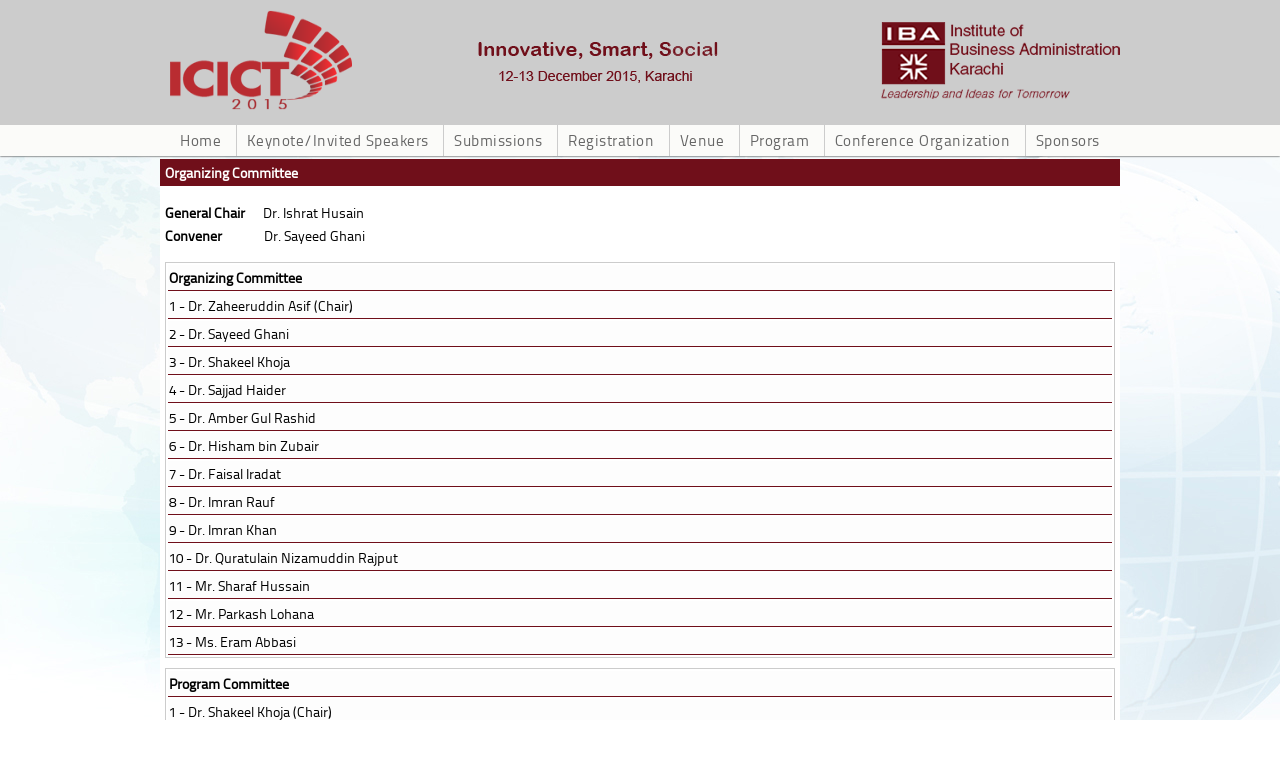

--- FILE ---
content_type: text/html; charset=UTF-8
request_url: https://icict.iba.edu.pk/icict2015/OrganizingCommittee.php
body_size: 1671
content:
<!DOCTYPE HTML PUBLIC "-//W3C//DTD HTML 4.01//EN" "http://www.w3.org/TR/html4/strict.dtd">
<meta http-equiv="Content-Type" content="text/html; charset=utf-8">
<head>
	<meta name="ICICT" content="" />
	<meta name="description" content="" />
	<meta http-equiv="content-type" content="text/html; charset=utf-8" />
	<title>:: ICICT 2015 ::</title>
	<link rel="icon" href="favicon.jpg" type="image/jpg" sizes="25x16"> 
	<link href="style.css" rel="stylesheet" type="text/css" media="all" />
	<script type="text/javascript" src="_pgtres/stmenu.js"></script>
</head>
</html>
<body>
	<header id="header">
	<div class="holder">
		<img src="images/img-icict.png" width="200" height="100" alt="icict" />
		<h1 class="logo"><a href="index.php">ICICT</a></h1>
		<h3 class="logo-icict"><a href="index.php">ICICT</a></h3>
	</div>
	<nav id="nav">
		<ul>
			<li><a href="index.php">Home</a></li>
			<li><a href="KeynoteInvitedSpeakers.php">Keynote/Invited Speakers</a></li>
			<li><a href="#">Submissions</a>
				<ul class="dropdown">
					<li><a href="CallforPapers.php">Call for Papers</a></li>
					<li><a href="ImportantDates.php">Important Dates</a></li>
					<li><a href="AuthorGuideline.php">Author Guidelines</a></li>
				</ul>
			</li>
			<li><a href="#">Registration</a>
				<ul class="dropdown">
					<li><a href="Fees.php">Fees</a></li>
					<li><a href="https://onlinepayment.iba.edu.pk/icict/" target="_blank">Registration Form</a></li>
				</ul>
			</li>
			<li><a href="#">Venue</a>
				<ul class="dropdown">
					<li><a href="AboutIBA.php">About IBA</a></li>
					<li><a href="AboutKarachi.php">About Karachi</a></li>
					<li><a href="LocationMap.php">Location Map</a></li>
					<li><a href="Directions.php">Directions</a></li>
					<li><a href="Accomodation.php">Accomodation</a></li>
				</ul>
			</li>
			<li><a href="News/conference_program_12122015.pdf" target="_blank">Program</a></li>
			<li><a href="#">Conference Organization</a>
				<ul class="dropdown">
					<li><a href="OrganizingCommittee.php">Organizing Committee</a></li>
					<li><a href="TechnicalCommittee.php">Technical Committee</a></li>
					<li><a href="TrackChairs.php">Track Chairs</a></li>
				</ul>
			</li>
			<li><a href="sponsors_details.php">Sponsors</a>
				<ul class="dropdown">
					<li><a href="sponsors_details.php">Sponsor Packages</a></li>
					<li><a href="SupportingPartners.php">Support Partners</a></li>
					<li><a href="icict_code_of_conduct.php">Code of Conduct</a></li>
				</ul>
			</li>
		</ul>
	</nav>
</header>	<div id="wrapper">
		<div id="main">
			<h3 class="heading">Organizing Committee</h3>
			<div class="block">
				<p><strong>General Chair</strong> &nbsp;&nbsp;&nbsp;&nbsp;&nbsp;Dr. Ishrat Husain<br><strong>Convener</strong>&nbsp;&nbsp;&nbsp;&nbsp;&nbsp;&nbsp;&nbsp;&nbsp;&nbsp;&nbsp;&nbsp;&nbsp;&nbsp;&nbsp;Dr. Sayeed Ghani</p>
				<table class="committee">
					<tr>
						<td class="bg-color"><strong>Organizing Committee</strong></td>
					</tr>
					<tr>
						<td> 1 - Dr. Zaheeruddin Asif (Chair)</td>
					</tr>
					<tr>
						<td class="bg-color">2 - Dr. Sayeed Ghani</td>
					</tr>
					<tr>
						<td>3 - Dr. Shakeel Khoja</td>
					</tr>
					<tr>
						<td class="bg-color">4 - Dr. Sajjad Haider</td>
					</tr>
					<tr>
						<td>5 - Dr. Amber Gul Rashid</td>
					</tr>
					<tr>
						<td class="bg-color">6 - Dr. Hisham bin Zubair</td>
					</tr>
					<tr>
						<td>7 - Dr. Faisal Iradat</td>
					</tr>
					<tr>
						<td class="bg-color">8 - Dr. Imran Rauf</td>
					</tr>
					<tr>
						<td>9 - Dr. Imran Khan</td>
					</tr>
					<tr>
						<td class="bg-color">10 - Dr. Quratulain Nizamuddin Rajput</td>
					</tr>
					<tr>
						<td>11 - Mr. Sharaf Hussain</td>
					</tr>
					<tr>
						<td class="bg-color">12 - Mr. Parkash Lohana</td>
					</tr>
					<tr>
						<td>13 - Ms. Eram Abbasi</td>
					</tr>
				</table>
				<table class="committee">
					<tr>
						<td><strong>Program Committee</strong></td>
					</tr>
					<tr>
						<td class="bg-color"> 1 - Dr. Shakeel Khoja (Chair)</td>
					</tr>
					<tr>
						<td>2 - Ms. Shama Siddqui</td>
					</tr>
					<tr>
						<td class="bg-color">3 - Ms. Hamida Ali</td>
					</tr>
					<tr>
						<td>4 - Ms. Nida Sadaf</td>
					</tr>
					<tr>
						<td class="bg-color">5 - Mr. Anwar Ahmed</td>
					</tr>
				</table>
				<table class="committee">
					<tr>
						<td><strong>Documentation &amp; Publication Committee</strong></td>
					</tr>
					<tr>
						<td class="bg-color"> 1 - Mr. Sharaf Hussain (Chair)</td>
					</tr>
					<tr>
						<td>2 - Ms. Naveen Zehara Quazilbash</td>
					</tr>
					<tr>
						<td class="bg-color">3 - Mr. Shakir Karim Bux</td>
					</tr>
					<tr>
						<td>4 - Mr. Nasir</td>
					</tr>
					<tr>
						<td class="bg-color">5 - Mr. Muhammad Faisal</td>
					</tr>
				</table>
				<table class="committee">	
					<tr>
						<td><strong>Marketing Committee</strong></td>
					</tr>
					<tr>
						<td class="bg-color"> 1 - Ms. Eram Abbasi (Chairman)</td>
					</tr>
					<tr>
						<td>2 - Mr. Ameer Rizvi</td>
					</tr>
					<tr>
						<td class="bg-color">3 - Mr. Waseem Arain</td>
					</tr>
					<tr>
						<td>4 - Mr. Usman Arif</td>
					</tr>
					<tr>
						<td class="bg-color">5 - Ms. Samita Bai</td>
					</tr>
				</table>
				<table class="committee">	
					<tr>
						<td><strong>Hospitality Committee</strong></td>
					</tr>
					<tr>
						<td class="bg-color"> 1 - Dr. Imran Khan (Chair)</td>
					</tr>
					<tr>
						<td>2 - Mr. Muhammad Faisal</td>
					</tr>
					<tr>
						<td class="bg-color">3 - Mr. Waseem Arain</td>
					</tr>
					<tr>
						<td>4 - Mr. Usman Arif</td>
					</tr>
				</table>
				<table class="committee">	
					<tr>
						<td><strong>Local Arrangement Committee</strong></td>
					</tr>
					<tr>
						<td class="bg-color"> 1 - Dr. Sajjad Haider (Chairman)</td>
					</tr>
					<tr>
						<td>2 - Furqan Hussain Essani</td>
					</tr>
					<tr>
						<td class="bg-color">3 - Ali Ahmed Thawrani</td>
					</tr>
					<tr>
						<td>4 - Farooq Zaidi</td>
					</tr>
				</table>
				<table class="committee">	
					<tr>
						<td><strong>Registration Committee</strong></td>
					</tr>
					<tr>
						<td class="bg-color"> 1 - Dr. Imran Rauf (Chairman)</td>
					</tr>
					<tr>
						<td>2 - Dr. Quratulain Nizamuddin Rajput</td>
					</tr>
					<tr>
						<td class="bg-color">3 - Asma Sanam Larik</td>
					</tr>
					<tr>
						<td>4 - Rukaiya Yawar</td>
					</tr>
					<tr>
						<td class="bg-color">5 - Salma Tajuddin</td>
					</tr>
				</table>
				<table class="committee">
					<tr>
						<td><strong>Budget Committee</strong></td>
					</tr>
					<tr>
						<td class="bg-color"> 1 - Dr. Faisal Iradat (Chairman)</td>
					</tr>
					<tr>
						<td>2 - Dr. Syed Irfan Nabi</td>
					</tr>
					<tr>
						<td class="bg-color">3 - Mr. Sharaf Hussain</td>
					</tr>
					<tr>
						<td>4 - Mr. Ayaz Ahmed</td>
					</tr>
				</table>
			</div>
		</div>
	</div>
	<footer id="footer">
	<div class="holder">
		<div class="footer-top">
			<div class="footer-contact">
				<h3 class="heading"><a class="contact-us" href="ContactUs.php">Contact Us</a></h3><br />
				<h3 class="heading">Follow Us</h3>
				<ul class="social-networks">
					<li><a href="https://www.facebook.com/IBA.ICICT" target="_blank">Facebook</a></li>
					<li class="twitter"><a href="https://twitter.com/IBA_ICICT" target="_blank">Twitter</a></li>
				</ul>
			</div>
			<ul class="archive">
				<li><a href="http://iba.edu.pk/ICICT2005/" target="_blank">ICICT 2005</a></li>
				<li><a href="http://iba.edu.pk/icict2007/" target="_blank">ICICT 2007</a></li>
				<li><a href="http://icict.iba.edu.pk/icict2009" target="_blank">ICICT 2009</a></li>
				<li><a href="http://icict.iba.edu.pk/icict2011/" target="_blank">ICICT 2011</a></li>
				<li><a href="http://icict.iba.edu.pk/icict2013/" target="_blank">ICICT 2013</a></li>
			</ul>
		</div>
		<h3 class="designed-by">Designed by: <a href="http://iba.edu.pk/ict.php" target="_blank">ICT-IS Department</a></h3>
		<div class="copyrights">
			<strong>&copy; Copyright</strong><span> Institute of Business Administration</span>
		</div>
	</div>
</footer></body>
</html>

--- FILE ---
content_type: text/css
request_url: https://icict.iba.edu.pk/icict2015/style.css
body_size: 1918
content:
body.home #content{ width: 70%; }
body {
	background:url(images/bg-body.jpg) no-repeat 50% 0;
	font: 14px/23px 'titilliumtext22l_rgregular';
	margin: 0;
	min-width: 300px;
	background-attachment: fixed;
}
@font-face {
	font-family: 'titilliumtext22l_rgregular';
	src: url('fonts/titilliumtext22l003-webfont.eot');
	src: url('fonts/titilliumtext22l003-webfont.eot?#iefix') format('embedded-opentype'), url('fonts/titilliumtext22l003-webfont.woff') format('woff'), url('fonts/titilliumtext22l003-webfont.ttf') format('truetype'), url('fonts/titilliumtext22l003-webfont.svg#titilliumtext22l_rgregular') format('svg');
	font-weight: normal;
	font-style: normal;
}
@font-face {
	font-family: 'titilliumtext22l_rgbold';
	src: url('fonts/titilliumtext22l005-webfont.eot');
	src: url('fonts/titilliumtext22l005-webfont.eot?#iefix') format('embedded-opentype'), url('fonts/titilliumtext22l005-webfont.woff') format('woff'), url('fonts/titilliumtext22l005-webfont.ttf') format('truetype'), url('fonts/titilliumtext22l005-webfont.svg#titilliumtext22l_rgbold') format('svg');
	font-weight: normal;
	font-style: normal;
}
a{ text-decoration: none; }
#wrapper {
	max-width: 960px;
	margin: auto;
	background: #fff;
}
#header:after{
	content: '';
	display: block;
	clear: both;
}
#header{
	background: #ccc;
	box-shadow: 0 0 2px;
	padding: 10px 0 0;
	margin: 0 0 3px;
}
#header .holder{
	overflow: hidden;
	margin: 0 auto 15px;
	max-width: 960px;
}
#header .holder img{
	float: left;
	margin: 0 9% 0 0;
}
.logo{
	background:url(images/logo-iba1.png) no-repeat;
	width: 239px;
	height: 77px;
	float: right;
	overflow: hidden;
	text-indent: -99999px;
	margin:12px 0 0;
}
.logo a{
	display: block;
	height: 100%;
}
.logo-icict{
	background:url(images/ico-icict.png) no-repeat;
	width: 240px;
	height: 41px;
	float: left;
	overflow: hidden;
	text-indent: -99999px;
	margin:32px 0 0 32px;
}
.logo-icict a{
	display: block;
	height: 100%;
}
.header-content{
	float: right;
	width: 216px;
	font-size:13px;
	line-height: 15px;
}
#header .top-nav{
	overflow: hidden;
	list-style: none;
	float: right;
	padding: 0;
	margin: 0 0 41px;
}
#header .top-nav li:first-child a{
	background: none;
	padding: 0;
}
#header .top-nav li:first-child{ margin: 0; }
#header .top-nav li{
	float: left;
	margin: 0 0 0 23px;
}

#nav:after{
	content: '';
	display: block;
	clear:both;
}
#nav{ background: #fbfbf9; }
#nav > ul:after{
	content: '';
	display: block;
	clear: both;
}
#nav > ul{
	font: 15px/19px 'titilliumtext22l_rgregular';
	list-style: outside none none;
	margin: 0 auto;
	padding: 0;
	max-width: 960px;
	letter-spacing: 0.5px;
	padding: 0;
	text-align: center;
}
#nav > ul > li:first-child{
	margin: 0;
	border: none;
}
#nav > ul > li{
	display: inline-block;
	border-left: 1px solid #ccc;
	margin: 0;
	position: relative;
}
#nav > ul > li > a{
	color: #666;
	padding: 6px 10px;
	display: block;
	text-decoration: none;
}
#nav > ul > li:hover > a{
	background: #700f1a;
	text-decoration: none;
	color: #fff;
	text-shadow: none;
}
#nav ul li:hover .dropdown{ display: block; }
.dropdown{
	text-align: left;
	font-size: 14px;
	list-style: none;
	margin: 0;
	padding: 10px 5px;
	position: absolute;
	top: 31px;
	left: 0;
	background: #700f1a;
	display: none;
	z-index: 1;
}
.dropdown li:first-child{ border: none; }
.dropdown li{
	margin: 0 0 3px;
	border-top: 1px solid #fff;
	white-space: nowrap;
}
.dropdown li a{
	color: #fff;
	display: block;
	padding: 3px 0;
}
#slider {
	max-width: 960px;
	margin: 0 auto;
	max-height: 400px;
}
#slider p{ margin: 0; }
.slider-frame{ height: 400px; }
#main{
	background: url(images/bg-main.png);
	overflow: hidden;
	margin: 0 0 20px;
}
#main h4{
	margin: 0 0 10px;
	color: #700f1a;
	display: block;
	text-align: center;
}
#content {
	width: 98%;
	float: left;
	padding: 5px;
}

#content p{
	text-align: justify;
	margin: 0 0 15px;
}
#wrapper .heading{
	background: none repeat scroll 0 0 #700f1a;
	color: #fff;
	margin: 0 0 10px;
	padding: 0 5px;
	font-size: 14px;
	line-height: 27px;
}
#sidebar{
	width: 27%;
	float: right;
	padding: 5px;
	font-size: 14px;
	line-height: 20px;
}
#sidebar .heading{
	margin: 0 0 10px 0;
	text-align: center;
}
#sidebar p{
	margin: 0 0 10px;
	text-align:justify;
}
#sidebar .block-links{
	overflow: hidden;
	text-align: center;
}
#sidebar .block-links ul{
	list-style: none;
	overflow: hidden;
	padding: 0;
	margin: 0;
}
*+html #sidebar .block-links ul li{ width: 203px; }
#sidebar .block-links ul li{
	margin: 0 0 10px 0;
	width: 100%;
}
#sidebar .block-links ul li a{
	padding: 10px;
	display: block;
	background: #ccc;
	color: #700f1a;
	text-decoration: none;
}
#sidebar .block-links ul li a:hover{
	background: #700f1a;
	color: #fff;
}
#footer{
	background: #700f1a;
	font-size: 12px;
	overflow: hidden;
	padding: 15px 0;
	color: #fff;
}
#footer .holder {
	margin: 0 auto;
	overflow: hidden;
	max-width: 950px;
	padding: 0 5px;
}
#footer .designed-by {
	float: right;
	margin: 0 10px 0 0;
	color: #fff;
	font-weight: normal;
}
#footer .designed-by a {
	height: 100%;
	color: #fff;
}
#footer .copyrights { float: left; }
#footer strong {
    color: #fff;
    font-weight: bold;
}
.social-networks {
    list-style: outside none none;
    margin: 0 0 20px;
    overflow: hidden;
    padding: 0;
}
.social-networks li:first-child{ margin: 0; }
.social-networks li {
    float: left;
    margin: 0 0 0 5px;
}
.social-networks li.twitter a {
    background-position: -30px 0;
}
.social-networks li a {
    background: url("images/ico-social-new.png") no-repeat scroll 0 0 rgba(0, 0, 0, 0);
    border-radius: 5px;
    display: block;
    height: 25px;
    overflow: hidden;
    text-indent: -99999px;
    width: 28px;
}
.social-networks li.linkedin a {
    background-position: -60px 0;
}
#sidebar .archive{
	overflow: hidden;
	list-style: none;
	margin: 0;
	padding: 0;
}
#main .block{
	padding: 5px;
	overflow: hidden;
}
#main .block p{
	text-align: justify;
	margin: 0 0 15px;
}
#main .block p span{
	letter-spacing: 0.5px;
	display: block;
	font-weight: bold;
	color: #700f1a;
	margin: 10px 0 0;
}
#main .block img{
	height: auto;
	width: 100%;
}
#main .block h3{
	margin: 0 0 10px;
}
#main .list{
	margin: 0 0 10px;
	padding: 0 0 0 25px;
}
#main .committee{
	border: 1px solid #ccc;
	width: 100%;
	margin: 0 0 10px;
}
#main .committee td{
	background: #fdfdfd;
	margin: 0 0 10px;
	border-bottom: 1px solid #700f1a;
}
#main .committee td .faculty-image{
	margin: 0 10px 0 0;
	display: inline-block;
	vertical-align: top;
}
#main .committee td .profile .degree-list{
	margin: 10px 0;
	padding: 0 0 0 10px;
}
#main .committee td .profile{
	display: inline-block;
	vertical-align: middle;
	width: 84%;
}
#main .committee td .profile .faculty-name{
	letter-spacing: 1px;
	color: #700f1a;
	font-size: 15px;
	text-transform:capitalize;
}
#main .committee .bg-color td{ background: #f1f1f1;}
#main .supporting-partners:first-child{ margin: 0; }
#main .supporting-partners{
	float: left;
	padding:2px;
	margin: 0 0 0 20px;
}
#main .supporting-partners img{ display: block; }
#main .supporting-partners a{ outline: none; }
#sidebar .block-logos{
	overflow: hidden;
	text-align: center;
}
#sidebar .block-logos img{
	float: left;
	margin: 0 0 0 45px;
}
#main .image-holder{
	float: left;
	margin: 0 5px 0 5px;
}
#main .image-holder img{ display: block; }
#sidebar .block-logos a{ outline: none; }
#footer .archive{
	list-style: outside none none;
	margin: 0;
	overflow: hidden;
	padding: 0;
	float: right;
}
.footer-top{
	overflow: hidden;
	margin: 0 0 10px;
}
#footer .archive li{ float: left; }
#footer .archive li:first-child a{ background: none; }
#footer .archive li a{
	color: #fff;
	padding: 0 10px;
	background:url(images/separator.png) 0 50% no-repeat;
}
#footer h3{
	display: block;
	margin: 0;
}
#footer .footer-contact{ float: left; }
#footer .social-networks{ margin: 0; }
.about-karachi{ overflow: hidden; }
.about-karachi td{
	text-align: center;
	padding:0 10px;
}
#main .sponsors-list{ overflow: hidden; }
#main .sponsors-list li{ list-style:url(images/bullet.png); }
#main .sponsors-list li a{ color: #700f1a; }
.cp-list{
	overflow: hidden;
}
.cp-list td{
	vertical-align: top;
	width: 400px;
	padding: 0 0 0 75px;
}
#footer .contact-us{ color: #fff; }
#main .impo-dates{ width: 60%; }
#main .impo-dates del{ color: #f00; }
#main .fees{ width: 100%; }
#main .fees-heading{
	background: #d7e5dc;
	color: #000;
}
.fees tr .bg-column{ background: #d7e5dc; }
.fees .bg-row td{ background: #cbe5dc; }
.align-center{
	text-align: center;
	vertical-align: middle;
}

#main .faculty-name { color: #700f1a; }
@media screen and (max-width: 781px){
	#header .holder img{ margin: 0; }
}
@media screen and (max-width: 768px){
	.slider-frame{ height: 350px; }
}
@media screen and (max-width: 718px){
	.logo{ display: none; }
	.logo-icict{
		float: right;
		margin: 32px 5px 0 0;
	}
}
@media screen and (max-width: 666px){
	body.home #content{ width: 98%; }
	#sidebar{
		width: 98%;
		text-align: center;
	}
	#sidebar .block-logos img{
		float: none;
		margin: 0;
		display: inline-block;
	}
	.slider-frame{ height: 310px; }
}
@media screen and (max-width: 550px){ .slider-frame{ height: 260px; } }
@media screen and (max-width: 450px){
	#header .holder{ text-align: center; }
	#header .holder img{ float: none; }
	.logo-icict{
		float: none;
		display: inline-block;
	}
}
@media screen and (max-width: 480px){
	#footer .designed-by{ float: none; }
	#footer .archive li{ float: none; }
	#footer .archive li a{ background: none; }
}
@media screen and (max-width: 400px){ .slider-frame{ height: 200px; } }
@media screen and (max-width: 350px){ .slider-frame{ height: 160px; } }

--- FILE ---
content_type: text/javascript
request_url: https://icict.iba.edu.pk/icict2015/_pgtres/stcode.js
body_size: 17455
content:
/*================================================================
	ORC_JS, JavaScript Class Framework
 	version:3.00.71210
	Copyright 2007 by SourceTec Software Co.,LTD
	For more information, see:www.sothink.com
================================================================*/
if(typeof _STNS!="undefined"&&!_STNS.UI){_STNS.UI={DOMEVENTS:["mouseover","mouseout","mousemove","mousedown","mouseup","click","keypress","keydown","keyup","dblclick"],foGetUIById:function(id){var o;while(id){if(o=_STNS.UI.oUIs[id]){return o;}id=id.substr(0,id.lastIndexOf("_"));}},fsGetUid:function(){this.iIdNo++;if(window.name){return "stUI"+window.name+this.iIdNo;}else{return "stUI"+this.iIdNo;}},iIdNo:0,oUIs:{},fbDmEnt:function(e,o){var _5=o.id,ob,r=-1;if(!_5){return true;}if(ob=_STNS.UI.foGetUIById(_5)){if(ob.fbGetEnt){r=ob.fbGetEnt(e,o);}}return r;},fsGetEnt:function(o,t,n,_b){var s;if(n==null){var n="";}if(!_b){var _b="";}if(o._oEs[t+n]&&o._oEs[t+n].length){for(var i=0;i<_STNS.UI.DOMEVENTS.length;i++){if(_STNS.UI.DOMEVENTS[i]==t){return "on"+t+"='return "+_b+"_STNS.UI.fbDmEnt(event,this)'";}}}return "";}};with(_STNS.UI){_STNS.UI.CUIObj=_STNS.Class();CUIObj.register("UI/CUIObj");CUIObj.construct=function(){this._oMs={};this._oEs={};this.oParent=null;this.sUid=_STNS.UI.fsGetUid();this.fbGetEnt=_STNS.fbTrue();with(_STNS.UI.CUIObj){this.fvDestroy=fvDestroy;this.fvGetMsg=fvGetMsg;this.fbSetMsg=fbSetMsg;this.fbAttachEnt=fbAttachEnt;this.fbDetachEnt=fbDetachEnt;this.fbDetachAll=fbDetachAll;this.fbFireEnt=fbFireEnt;this.fbCheckEnt=fbCheckEnt;}_STNS.UI.oUIs[this.sUid]=this;this.sSelf="_STNS.UI.oUIs['"+this.sUid+"']";};CUIObj.fvDestroy=function(){delete _STNS.UI.oUIs[this.sUid];};CUIObj.fvGetMsg=function(m,d){var f,r=true;if(f=this._oMs[m]){if(typeof f=="string"){f=_STNS.ffGetFun(f);}if(f){r=f.call(this,d);}}if(r==true&&this.oParent){this.oParent.fvGetMsg(m,d);}};CUIObj.fbSetMsg=function(m,f){if(typeof f!="function"&&typeof f!="string"){_STNS.fvThrow(new Error("Attach invalid function to "+t+" message."));return false;}this._oMs[m]=f;return true;};CUIObj.fbCheckEnt=function(t){if(this._oEs[t]){return true;}};CUIObj.fbAttachEnt=function(t,f){if(typeof f!="function"&&typeof f!="string"){_STNS.fvThrow(new Error("Attach invalid function to "+t+" event."));return false;}if(this._oEs[t]){for(var i=0;i<this._oEs[t].length;i++){if(this._oEs[t][i]==f){return -1;}}this._oEs[t].push(f);}else{this._oEs[t]=[f];}return true;};CUIObj.fbDetachEnt=function(t,f){var i;if(this._oEs[t]&&this._oEs[t].length){for(i=0;i<this._oEs[t].length;i++){if(this._oEs[t][i]==f){delete this._oEs[t][i];}}}};CUIObj.fbDetachAll=function(){for(var i in this._oEs){if(this._oEs[i].length){this._oEs[i].length=0;}delete this._oEs[i];}};CUIObj.fbFireEnt=function(t,as){var i,r=true,f,tmp;if(!this._oEs[t]||!this._oEs[t].length){return -1;}for(i=0;i<this._oEs[t].length;i++){if(!this._oEs[t][i]){continue;}f=this._oEs[t][i];if(typeof f=="string"){f=_STNS.ffGetFun(f);}if(f){tmp=f.call(this,as);if(!tmp){r=tmp;}}}return r;};}}if(typeof _STNS.UI.CUIMenu=="undefined"){with(_STNS.UI){_STNS.UI.CUIMenu=_STNS.Class(_STNS.UI.CUIObj);CUIMenu.register("UI/CUIObj>CUIMenu");CUIMenu.construct=function(){this.sVer=0;this.iTyp=0;this.aPopups=[];this.sId=0;this.iNid=-1;this.iX=0;this.iY=0;this.iWid=0;this.iHei=0;this.iHal=0;this.sImgPth=0;this.sLnkPre=0;this.sBlank=0;this.iClk=0;this.bClked=0;this.iStat=0;this.iDelaySV=250;this.iDelaySH=0;this.iDelayHd=1000;this.iDelayTk=0;this.bHdPopup=true;this.aHdTags=[];this.bRTL=false;this.aCursors=[];this.sSiteRoot="";this.bRunEff=true;this.iTracks=0;this.iTrackLevel=-1;this.oTracks={};this.aScBars=[];this.aMaxSizes=[-1,-1];this.iScType=0;this.bCfm=false;this.bCfShow=false;this.sTarFm="";this.sSrcFm="";this.iCfX=0;this.iCfY=0;this.iCfD=0;this.oFocus=0;with(_STNS.UI.CUIMenu){this.fvDestroy=fvDestroy;this.fsGetImg=fsGetImg;this.fsGetLnk=fsGetLnk;this.fsGetHTML=fsGetHTML;this.fsGetImgTag=fsGetImgTag;this.fsGetEnt=fsGetEnt;this.fsGetStyle=fsGetStyle;this.fdmGetTarFm=fdmGetTarFm;this.fsGetSrcFm=fsGetSrcFm;this.fbShow=fbShow;this.foInsPopup=foInsPopup;this.fbDelPopup=fbDelPopup;this.fvMvto=fvMvto;this.fnGsp=fnGsp;this.fvSsc=fvSsc;this.fbTrack=fbTrack;this.fbCkLnk=fbCkLnk;this.fbClick=fbClick;this.fbKeydown=fbKeydown;}};CUIMenu.MOUSEOVER=1;with(CUIMenu){CUIMenu.MAXSTATE=MOUSEOVER;}CUIMenu.ALIGNS=["left","center","right"];CUIMenu.VALGINS=["top","middle","bottom"];CUIMenu.REPEATS=["no-repeat","repeat-x","repeat-y","repeat"];CUIMenu.BORDERS=["none","solid","double","dotted","dashed","groove","ridge","outset","inset"];CUIMenu.fsGetHTML=function(){var s="";if(this.aPopups.length){return this.aPopups[0].fsGetHTML();}return "";};CUIMenu.fsGetImg=function(s){if(!s){return "";}if(!_STNS.fbIsAbsPth(s)){s=this.sImgPth+s;}if((s.charAt(0)=="/")&&_STNS.bLocal&&this.sSiteRoot){s=this.sSiteRoot+s;}if(s&&_STNS.bBufImg){var p=_STNS.fsGetAbsPth(s);if(!_STNS.oImgs[p]){_STNS.oImgs[p]=1;}}return s;};CUIMenu.fsGetLnk=function(l){if(!_STNS.fbIsAbsPth(l)){l=this.sLnkPre+l;}if((l.charAt(0)=="/")&&_STNS.bLocal&&this.sSiteRoot){l=this.sSiteRoot+l;}if(!l.toLowerCase().indexOf("javascript:")){l+=";void(0)";}l=_STNS.fsGetAbsPth(l);return l;};CUIMenu.fvDestroy=function(){for(var i=0;i<this.aPopups.length;i++){this.aPopups[i].fvDestroy();}_STNS.UI.CUIObj.fvDestroy.call(this);};CUIMenu.fnGsp=function(d){if(d<5){return d;}return Math.round(d/2);};CUIMenu.fvMvto=function(xy,p){var w=p.iStat&_STNS.UI.CUIPopup.CROSSFRAME?this.fdmGetTarFm():window,l=_STNS.fdmGetEleById(p.sUid+"_dv",w);if(l){l.style.left=xy[0]+"px";l.style.top=xy[1]+"px";}};CUIMenu.fvSsc=function(){if(typeof (this.fvMvto)=="undefined"||!_STNS.bLoaded){return;}var m=this;var e,p=m.aPopups[0],xy=[eval(m.iX),eval(m.iY)],xs,ys;e=_STNS.fdmGetEleById(p.sUid);var pos=_STNS.faGetElePos(e);var dx=xy[0]-pos[0],dy=xy[1]-pos[1];if(dx||dy){xs=this.fnGsp(Math.abs(dx));ys=this.fnGsp(Math.abs(dy));var x=dx>0?pos[0]+xs:pos[0]-xs,y=dy>0?pos[1]+ys:pos[1]-ys;this.fvMvto([x,y],p);}};CUIMenu.fbShow=function(){_STNS.fvLoadLib();if(_STNS.bLoaded){var o=document.body,w="beforeEnd";_STNS.fbInsHTML(o,w,this.fsGetHTML());this.aPopups[0].fbInit();this.aPopups[0].fbShow();}else{if(STM_BIMG){_STNS.fvBufImgs();}if(this.iTracks&&(!this.iTyp||this.iTyp==1)){_STNS.fvAddCk(new Function(this.sSelf+".fbTrack()"));}if(!this.iTyp){var s="<script type='text/javascript' language='javascript1.2'>"+this.aPopups[0].sSelf+".fbInit();"+this.aPopups[0].sSelf+".fbShow();</script>";document.write(this.fsGetHTML()+s);}else{if(this.iTyp==1){var t=this,p=this.aPopups[0];if(isNaN(this.iX)||isNaN(this.iY)){_STNS.fvAddCk(new Function(this.sSelf+".fvSsc()"));}else{var pos=p.faGetXY();t.iX=pos[0];t.iY=pos[1];}p.fbShow();}else{if(this.iTyp==3){var t=this,p=this.aPopups[0];document.oncontextmenu=function(e){var s,pos;if(!e){e=window.event;pos=_STNS.faCP2PP([e.clientX,e.clientY]);}else{pos=[e.pageX,e.pageY];}t.iX=pos[0];t.iY=pos[1];p.fbHide();p.fbShow();p.fbHide(t.iDelayHd);return false;};}}}}};CUIMenu.fsGetImgTag=function(s,w,h,b,id,f,nw,nh){if(!s){s=this.sBlank;}if(f){s=_STNS.fsGetAbsPth(s);}return _STNS.fsGetImgTag(s,w,h,b,id,nw,nh);};CUIMenu.fsGetEnt=function(o,t,n,f){var sfm="";if(f){var sfm=this.fsGetSrcFm();if(sfm){sfm+=".";}else{sfm="";}}return _STNS.UI.fsGetEnt(o,t,n,sfm);};CUIMenu.fsGetStyle=function(t,f,c){var s="",_r=_STNS;if(!f&&_r.bShield){if(_r.oDefCSS[t]){s="class='st"+t+"'";}if(c){s+=" style=\""+c+"\"";}}else{if(!c&&_r.oDefCSS[t]){s="style=\""+_r.oDefCSS[t]+"\"";}else{if(_r.oDefCSS[t]){s="style=\"";var a=_r.foCss2Obj(c),b=_r.foCss2Obj(_r.oDefCSS[t]);for(var i in b){if(typeof a[i]=="undefined"){a[i]=b[i];}}s+=_r.fsObj2Css(a);s+="\"";}}}return s;};CUIMenu.fsGetSrcFm=function(){var s="",a=this.sSrcFm?("parent."+this.sTarFm).split("."):this.sTarFm.split("."),n=[],f=0;for(var j=0;j<a.length;j++){s+=a[j];if(a[j]!="parent"){if(a[j]=="window"){continue;}if(!f){if(n.length){n[n.length-1]="parent";}f=1;}n.push("parent");}else{n.push(eval(s).name);}s+=".";}s="";for(var j=n.length-2;j>=0;j--){s+=n[j]+".";}if(this.sSrcFm){s+=this.sSrcFm;}else{s+="parent";}return s;};CUIMenu.fdmGetTarFm=function(){var j,s=this.sSrcFm?"parent."+this.sTarFm:this.sTarFm,w;try{w=eval(s);return w;}catch(e){return;}};CUIMenu.fbTrack=function(){var _r=_STNS,_c=_r.UI.CUIMenu,is={},ps=[],_ic=_r.UI.CUIItem,d=0,it,ts=[];if(this.iDelayTk>0){this.iDelayTk-=_r.nCkTime;return false;}if(this.iStat&_c.MOUSEOVER){return false;}if(this.oFocus){return false;}var c=this.iTracks&33554432;for(var i=0;i<this.aPopups.length;i++){for(var j=0;j<this.aPopups[i].aItems.length;j++){it=this.aPopups[i].aItems[j];if(it._sTLnk&&it._sTLnk!="#_nolink"&&this.fbCkLnk(it._sTLnk,it.sTar,c,window)){is[it.sUid]=it;ps[i]=1;}}}if(this.iTracks&16777216){for(var i in is){is[i].sLnk="#_nolink";is[i].fbSetCursor(this.aCursors[0]);}}if(this.iTracks&67108864){for(var i in is){it=is[i];while(it){ts.push(it);it=it.oParPopup.oParItem;}}for(var i=0;i<ts.length;i++){if(!is[ts[i].sUid]){is[ts[i].sUid]=ts[i];}}}for(var i in this.oTracks){if(!is[i]){if((this.iTracks&16777216)&&this.oTracks[i]._sTLnk&&this.oTracks[i]._sTLnk!="#_nolink"){this.oTracks[i].sLnk=this.oTracks[i]._sTLnk;this.oTracks[i].fbSetCursor(this.aCursors[1]);}this.oTracks[i].fbUpDate(this.oTracks[i].iStat&(_ic.MAXSTATE-this.TRACK_STYLE-_ic.TRACK));delete this.oTracks[i];}}for(var i in is){if(is[i].iStat&_ic.TRACK){continue;}is[i].fbUpDate(is[i].iStat|_ic.TRACK_STYLE|_ic.TRACK);this.oTracks[i]=is[i];}if(this.iTracks&134217728){for(var i=this.aPopups.length-1;i>0;i--){if(ps[i]&&this.aPopups[i].oParPopup){ps[this.aPopups[i].oParPopup.iNid]=1;}else{if(typeof ps[i]=="undefined"){ps[i]=0;}}}for(var i=1;i<ps.length;i++){if(ps[i]&&(!(this.iTracks&268435456)||(this.iTracks&268435456)&&this.aPopups[i].iDepth<this.iTrackLevel)){if(!(this.aPopups[i].iStat&_STNS.UI.CUIPopup.SHOW)){this.aPopups[i].fbShow(d);d+=(this.aPopups[i].sShEff?this.aPopups[i].iEffDur:0)+300;}}else{if(this.aPopups[i].iStat&_STNS.UI.CUIPopup.SHOW){this.aPopups[i].fbHide();}}}this.iDelayTk=d+1000;}};CUIMenu.fbCkLnk=function(h,t,c,w){if(!t){w=w;}else{if(t=="_self"){w=w;}else{if(t=="_parent"){w=w.parent;}else{if(t=="_top"){w=w.top;}else{if(w.frames[t]){w=w.frames[t];}else{if(w.parent.frames[t]){w=w.parent.frames[t];}else{return false;}}}}}}var u=w.location.href;if(!c){u=u.toLowerCase();h=h.toLowerCase();}return u&&h&&(u==h||u==h+"/"||u==h+"#"||STM_ILINK&&u==h.substr(0,Math.max(0,h.indexOf("?")))||STM_ILOC&&h==u.substr(0,Math.max(0,u.indexOf("?"))));};CUIMenu.foInsPopup=function(it,p){};CUIMenu.fbDelPopup=function(p){};CUIMenu.fbClick=function(_6f){for(var k=0;k<_STNS._aStMenus.length;k++){var m=_STNS._aStMenus[k];if(!(m.iStat&_STNS.UI.CUIMenu.MOUSEOVER)){var o=m.oFocus;if(o){o.fbFireEnt("mouseout");if(_STNS.UI.CUICanvas){return;}var p=o.oParPopup,pp=o,d=p.iDepth;if(d>=1){for(var i=d;i>0;i--){pp=pp.oParPopup;pp.fbHide();}}var ri=o.fbRotItem(),si=ri.oSubPopup;if(si){si.fbHide();}ri.fbFireEnt("mouseout");m.oFocus=0;}}}};CUIMenu.fbKeydown=function(_79){var e=_79?_79:window.event;if(e.altKey&&e.keyCode==113){if(typeof (_STNS.index)=="undefined"){_STNS.index=0;}else{if(_STNS.index<_STNS._aStMenus.length-1){_STNS.index++;}else{_STNS.index=0;}}var x=_STNS.index,_r=_STNS,m=_r._aStMenus[x],p=m.aPopups[0],o=m.oFocus;m.bRunEff=false;m.fbClick();if(o){o.fbFireEnt("mouseout");}if(m.iClk&1){m.bClked=true;}for(var j=0;j<p.aItems.length;j++){if(typeof p.aItems[j].sTxt!="undefined"){var i=p.aItems[j];break;}}if(i){if(i.oSubPopup){i.oSubPopup.fbHide();}if(!_STNS.UI.CUICanvas){i.fbFireEnt("mouseover");}i.fbSetfs();}if(_STNS.UI.CUICanvas&&m.oFocus){m.oFocus.fbSetfs();m.oFocus.fbFireEnt("mousedown",8);}}};_STNS.UI.CUIPopup=_STNS.Class(_STNS.UI.CUIObj);CUIPopup.register("UI/CUIObj>CUIPopup");CUIPopup.construct=function(){this._tTid=0;this.iTyp=0;this.iNid=-1;this.aItems=[];this.sId=0;this.iDirect=1;this.iWid=-1;this.iHei=-1;this.iOffX=0;this.iOffY=0;this.iSpace=0;this.iPad=0;this.sBgClr="";this.sBgImg="";this.iBgRep=0;this.iBdStyle=0;this.iBdWid=0;this.sBdClr="";this.iZid=1000;this.iStat=0;this.oParItem=0;this.oParMenu=0;this.oParPopup=0;this.iHal=0;this.iDepth=0;this.iOpac=100;this.iShadow=0;this.iSdSize=0;this.sSdClr="";this.iEffDur=0;this.bShInit=false;this.bHdInit=false;this.sShEff=0;this.iShEff=-1;this.sHdEff=0;this.iHdEff=-1;this.aRounds=[];this.aRWids=[];this.aRHeis=[];this.aRdb=[];this.aRBgClrs=[];this.aRBgImgs=[];this.aRBgReps=[];this.aCorners=[];this.aCorWHs=[];this.aScBars=[];this.iMaxSize=-1;this.iScr=0;this.bflg=true;this.bMul=false;this.iMl=2;this.sMBgClrs="#000000";this.sMOpc=0;this.iMSpc=1;this.sMBgImgs="";this.sMBgReps="no-repeat";with(_STNS.UI.CUIPopup){this.fsGetHTML=fsGetHTML;this.fbGetEnt=fbGetEnt;this.fbSetOver=fbSetOver;this.fbSetOut=fbSetOut;this.fbCreate=fbCreate;this.fbInit=fbInit;this.fbShow=fbShow;this.fbShowX=fbShowX;this.fbHide=fbHide;this.fbHideX=fbHideX;this.fbOnShow=fbOnShow;this.fbOnHide=fbOnHide;this.faGetXY=faGetXY;this.foInsItem=foInsItem;this.fbDelItem=fbDelItem;this.fvDestroy=fvDestroy;this.faGetSwh=faGetSwh;this.fvScr=fvScr;this.fvClearScr=fvClearScr;this.fbCheckClkSet=fbCheckClkSet;this.fvHdWels=fvHdWels;this.fvShWels=fvShWels;this.fvWtag=fvWtag;this.fbWover=fbWover;}};CUIPopup.CROSSFRAME=1;CUIPopup.SHOW=2;CUIPopup.MOUSEOVER=4;with(CUIPopup){CUIPopup.MAXSTATE=CROSSFRAME|SHOW|MOUSEOVER;}CUIPopup.VERTICAL=1;CUIPopup.STATIC=2;CUIPopup.DIRECTION_LEFT=1;CUIPopup.DIRECTION_RIGHT=2;CUIPopup.DIRECTION_UPLEFT=3;CUIPopup.DIRECTION_DOWNLEFT=4;CUIPopup.DIRECTION_UPRIGHT=5;CUIPopup.DIRECTION_DOWNRIGHT=6;CUIPopup.fsGetHTML=function(){var _r=_STNS,_c=_r.UI.CUIPopup,m=this.oParMenu,_mc=_r.UI.CUIMenu,s="",scs,its,cf=this.iStat&_c.CROSSFRAME,fs="",v=this.iTyp&_c.VERTICAL,sc=this.aScBars.length?this.aScBars:m.aScBars,_8d=m.iWid&&!this.iNid&&!v;with(this){var _8e=_8f=isAllSW=0,_90,_91=_r.bIsSF&&this.bMul;for(var i=0;i<aItems.length;i++){if(aItems[i].iWid&&aItems[i].iWid!=-1){_8e++;}}_8f=aItems.length-_8e;if(_8f){_90=Math.ceil(100/_8f)+"%";}isAllSW=_8e==aItems.length;if(this.bMul){_91?this.tr=[]:"";var _93=bMul?v?1:0:0,_94=bMul?!v?1:0:0,_ml=iMl,_96=iMSpc,_97=aItems.length,_98=Math.ceil(aItems.length/_ml),_99=Math.floor(aItems.length/_ml),_9a=_98==_99?0:aItems.length%_ml,_9b=aItems.length<_ml?aItems.length:_ml;}if(_94){var _8f=0,_90,a=[];for(var i=0;i<_9b;i++){var per=false;for(var j=i;j<=(i+1+_9b*(_98-1));j+=_9b){if(aItems[j]){if(aItems[j].iWid!="100%"){per=true;break;}}}if(!per){_8f++;a.push(i);}}if(_8f){_90=Math.ceil(100/_8f)+"%";}}its="<table cellpadding=0 cellspacing="+iSpace+(!this.iNid&&m.iHal?" align='"+_mc.ALIGNS[m.iHal]:"")+"' id='"+sUid+"_body' "+m.fsGetStyle("tb",cf,_8d?bMul?_8f?"width:100%;":"":isAllSW?"":"width:100%;":"")+">";if(_94){var _tc=0;for(var c=0;c<_98;c++){its+="<tr "+m.fsGetStyle("tr",cf)+">";for(var j=_tc;j<_tc+_9b;j++){if(_97>0){if(!c){var ad=false;for(var t=0;t<a.length;t++){j==a[t]?ad=true:"";}}its+="<td "+(_91?"id='"+sUid+"_td"+aItems[j].iNid+"' ":"")+(typeof (aItems[j].sTxt)=="undefined"?"align=center ":"align=left")+m.fsGetStyle("td",cf,((aItems[j].iWid&&aItems[j].iWid!=-1&&aItems[j].iWid!="100%"&&!aItems[j].iTyp&&typeof (aItems[j].sTxt)!="undefined")?"width:1px;":!c?ad&&_8d?"width:"+_90+";":"":""))+" valign='middle'>"+aItems[j].fsGetHTML()+"</td>";if(_91){if(!this.tr[c]){this.tr[c]=[];}this.tr[c].push(aItems[j].iNid);}_97--;}}_tc=_tc+_9b;its+="</tr>";_97>0&&_96>0?its+="<tr "+m.fsGetStyle("tr",cf)+"><td colspan="+_9b+" style=\""+(sMBgClrs?"background-color:"+sMBgClrs+";":"")+"background-image:url("+(cf?_r.fsGetAbsPth(sMBgImgs):sMBgImgs)+");background-repeat:"+sMBgReps+";background-position:center;height:"+_96+"px"+"\"></td></tr>":"";}}else{if(_93){var _a3=_r.bIsFX&&_r.oNav.version<=20021130;_tprs=_98==_99?0:aItems.length%_ml;for(var c=0;c<_9b;c++){its+="<tr "+m.fsGetStyle("tr",cf)+">";var _a4=0;for(var j=0;j<(_9a==0?_98:_tprs>0?_98:_99);j++){if(_97>0){_a4=j==0?c:_a4+_9b;its+="<td "+(_91?"id='"+sUid+"_td"+aItems[_a4].iNid+"' ":"")+m.fsGetStyle("td",cf,(aItems[_a4].iWid&&aItems[_a4].iWid!=-1&&aItems[_a4].iWid!="100%"?"width:1px;":""))+" valign='middle'>"+aItems[_a4].fsGetHTML()+"</td>";if(_91){if(!this.tr[c]){this.tr[c]=[];}this.tr[c].push(aItems[_a4].iNid);}_97--;}c==0&&j<_98-1&&_96>0?(its+="<td rowspan="+_9b+" style=\""+(sMBgClrs?"background-color:"+sMBgClrs+";":"")+"background-image:url("+(cf?_r.fsGetAbsPth(sMBgImgs):sMBgImgs)+");background-repeat:"+sMBgReps+";background-position:center;\"><div style='width:"+_96+"px;'></div></td>"):"";}_tprs>0?_tprs--:"";its+="</tr>";}}else{for(var j=0;j<aItems.length;j++){if(_8d){its+=(v?"<tr "+m.fsGetStyle("tr",cf)+">":"")+"<td "+m.fsGetStyle("td",cf,(aItems[j].iWid&&aItems[j].iWid!=-1?"":"width:"+_90+";"))+">"+aItems[j].fsGetHTML()+"</td>"+(v?"</tr>":"");}else{its+=(v?"<tr "+m.fsGetStyle("tr",cf)+">":"")+"<td "+m.fsGetStyle("td",cf)+">"+aItems[j].fsGetHTML()+"</td>"+(v?"</tr>":"");}}}}its+="</table>";scs=sc[0]&&sc[1]?("<table cellpadding=0 cellspacing=0 "+"id='"+sUid+"_scfm' "+m.fsGetStyle("tb",cf)+">"+(v?"<tr "+m.fsGetStyle("tr",cf)+">":"")+"<td id='"+sUid+"_sc0' "+m.fsGetStyle("td",cf)+">"+sc[0].fsGetHTML()+"</td>"+(v?"</tr>":"")+"<td "+m.fsGetStyle("td",cf,"valign:middle;")+">"+"<div id='"+sUid+"_scc' "+m.fsGetStyle("dv",cf)+">"+its+"</div>"+"</td>"+(v?"<tr "+m.fsGetStyle("tr",cf)+">":"")+"<td id='"+sUid+"_sc1' "+m.fsGetStyle("td",cf)+">"+sc[1].fsGetHTML()+"</td>"+(v?"</tr>":"")+"</table>"):its;if(_STNS.bIsIE&&(iOpac<100&&iOpac>-1||_STNS.oNav.version>=5.5&&iShadow&&iSdSize)){fs="filter:"+(iOpac<100&&iOpac>-1?"Alpha(opacity="+iOpac+") ":"")+(_STNS.oNav.version>=5.5&&iShadow&&iSdSize?(iShadow==1?"progid:DXImageTransform.Microsoft.dropshadow(color="+sSdClr+",offx="+iSdSize+",offy="+iSdSize+",positive=1)":"progid:DXImageTransform.Microsoft.Shadow(color="+sSdClr+",direction=135,strength="+iSdSize+")"):"")+";";}else{if(_STNS.oNav.name=="gecko"&&_STNS.oNav.version>=20060414){fs=iOpac<100&&iOpac>-1?"-moz-opacity:"+iOpac/100+";":"";}}s+=(iTyp&_c.STATIC?"":"<div "+"id='"+sUid+"_dv' "+m.fsGetStyle("dv",cf,"visibility:hidden;"+("position:absolute;"+"left:0px;"+"top:-9999px;"+"z-index:"+iZid+";"))+">")+"<table cellpadding=0 cellspacing=0"+" id='"+sUid+"' "+m.fsGetStyle("tb",cf,fs+(((iTyp&_c.STATIC)&&!(_r.bIsOP&&_r.oNav.version<9))?"visibility:hidden;":"")+(iBdStyle>0&&iBdWid>0?"border-width:"+iBdWid+"px;border-style:"+_mc.BORDERS[iBdStyle]+";border-color:"+sBdClr+";":"")+(!m.iTyp&&iWid&&iWid!=-1?"width:"+_r.fsGetLen("tb",iWid,0,iBdStyle>0&&iBdWid>0?iBdWid:0,1)+";":"")+(!m.iTyp&&iHei&&iHei!=-1?"height:"+_r.fsGetLen("tb",iHei,0,iBdStyle>0&&iBdWid>0?iBdWid:0,1,0)+";":""))+" "+(!m.iTyp&&!this.iNid&&m.iHal?"align="+_mc.ALIGNS[m.iHal]:"")+" "+m.fsGetEnt(this,"mouseover","",cf)+" "+m.fsGetEnt(this,"mouseout","",cf)+">"+(aRHeis[0]&&aRHeis[0]!=-1||(aRHeis[0]==-1&&(aCorners[0]||aCorners[1]||aRounds[0]))?"<tr "+m.fsGetStyle("tr",cf)+">"+(aRWids[3]&&aRWids[3]!=-1||(aRWids[3]==-1&&(aCorners[0]||aCorners[3]||aRounds[3]))?"<td "+m.fsGetStyle("td",cf,"font-size:1px;"+(aRWids[3]&&aRWids[3]!=-1?"width:"+_r.fsGetLen("td",aRWids[3])+";":"width:1px;")+(aRHeis[0]&&aRHeis[0]!=-1?"height:"+_r.fsGetLen("td",aRHeis[0],0,0,1,0)+";":""))+">"+m.fsGetImgTag(aCorners[0],aRWids[3],aRHeis[0],0,null,cf,aCorWHs[0],aCorWHs[1])+"</td>":"")+"<td id='"+sUid+"d0' "+m.fsGetStyle("td",cf,"font-size:1px;"+(aRBgClrs[0]?"background-color:"+aRBgClrs[0]+";":"")+(aRBgImgs[0]?"background-image:url("+(cf?_r.fsGetAbsPth(aRBgImgs[0]):aRBgImgs[0])+");background-repeat:"+_mc.REPEATS[aRBgReps[0]]:""))+">"+m.fsGetImgTag(aRounds[0],aRWids[0],aRHeis[0],0,null,cf)+"</td>"+(aRWids[1]&&aRWids[1]!=-1||(aRWids[1]==-1&&(aCorners[1]||aCorners[2]||aRounds[1]))?"<td "+m.fsGetStyle("td",cf,"font-size:1px;"+(aRWids[1]&&aRWids[1]!=-1?"width:"+_r.fsGetLen("td",aRWids[1])+";":"width:1px;")+(aRHeis[0]&&aRHeis[0]!=-1?"height:"+_r.fsGetLen("td",aRHeis[0],0,0,1,0)+";":""))+">"+m.fsGetImgTag(aCorners[1],aRWids[1],aRHeis[0],0,null,cf,aCorWHs[2],aCorWHs[3])+"</td>":"")+"</tr>":"")+"<tr "+m.fsGetStyle("tr",cf)+">"+(aRWids[3]&&aRWids[3]!=-1||(aRWids[3]==-1&&(aCorners[0]||aCorners[3]||aRounds[3]))?"<td id='"+sUid+"d3' "+m.fsGetStyle("td",cf,"width:1px;font-size:1px;"+(aRBgClrs[3]?"background-color:"+aRBgClrs[3]+";":"")+(aRBgImgs[3]?"background-image:url("+(cf?_r.fsGetAbsPth(aRBgImgs[3]):aRBgImgs[3])+");background-repeat:"+_mc.REPEATS[aRBgReps[3]]:""))+">"+m.fsGetImgTag(aRounds[3],aRWids[3],aRHeis[3],0,null,cf)+"</td>":"")+"<td "+m.fsGetStyle("td",cf,(_8d&&_STNS.bIsOP&&_STNS.oNav.version<=7.54?"width:100%;":"")+(sBgClr?"background-color:"+sBgClr+";":"")+(sBgImg?"background-image:url("+(cf?_r.fsGetAbsPth(sBgImg):sBgImg)+");background-repeat:"+_mc.REPEATS[iBgRep]+";":""))+">"+scs+"</td>"+(aRWids[1]&&aRWids[1]!=-1||(aRWids[1]==-1&&(aCorners[1]||aCorners[2]||aRounds[1]))?"<td id='"+sUid+"d1' "+m.fsGetStyle("td",cf,"width:1px;font-size:1px;"+(aRBgClrs[1]?"background-color:"+aRBgClrs[1]+";":"")+(aRBgImgs[1]?"background-image:url("+(cf?_r.fsGetAbsPth(aRBgImgs[1]):aRBgImgs[1])+");background-repeat:"+_mc.REPEATS[aRBgReps[1]]:""))+">"+m.fsGetImgTag(aRounds[1],aRWids[1],aRHeis[1],0,null,cf)+"</td>":"")+"</tr>"+(aRHeis[2]&&aRHeis[2]!=-1||(aRHeis[2]==-1&&(aCorners[3]||aCorners[2]||aRounds[2]))?"<tr "+m.fsGetStyle("tr",cf)+">"+(aRWids[3]&&aRWids[3]!=-1||(aRWids[3]==-1&&(aCorners[0]||aCorners[3]||aRounds[3]))?"<td "+m.fsGetStyle("td",cf,"font-size:1px;"+(aRWids[3]&&aRWids[3]!=-1?"width:"+_r.fsGetLen("td",aRWids[3])+";":"width:1px;")+(aRHeis[2]&&aRHeis[2]!=-1?"height:"+_r.fsGetLen("td",aRHeis[2],0,0,1,0)+";":""))+">"+m.fsGetImgTag(aCorners[3],aRWids[3],aRHeis[2],0,null,cf,aCorWHs[6],aCorWHs[7])+"</td>":"")+"<td id='"+sUid+"d2' "+m.fsGetStyle("td",cf,"font-size:1px;"+(aRBgClrs[2]?"background-color:"+aRBgClrs[2]+";":"")+(aRBgImgs[2]?"background-image:url("+(cf?_r.fsGetAbsPth(aRBgImgs[2]):aRBgImgs[2])+");background-repeat:"+_mc.REPEATS[aRBgReps[2]]:""))+">"+m.fsGetImgTag(aRounds[2],aRWids[2],aRHeis[2],0,null,cf)+"</td>"+(aRWids[1]&&aRWids[1]!=-1||(aRWids[1]==-1&&(aCorners[1]||aCorners[2]||aRounds[1]))?"<td "+m.fsGetStyle("td",cf,"font-size:1px;"+(aRWids[1]&&aRWids[1]!=-1?"width:"+_r.fsGetLen("td",aRWids[1])+";":"width:1px;")+(aRHeis[2]&&aRHeis[2]!=-1?"height:"+_r.fsGetLen("td",aRHeis[2],0,0,1,0)+";":""))+">"+m.fsGetImgTag(aCorners[2],aRWids[1],aRHeis[2],0,null,cf,aCorWHs[4],aCorWHs[5])+"</td>":"")+"</tr>":"")+"</table>"+(iTyp&_c.STATIC?m.iHal==2&&(_r.bIsIE||_r.bIsOP)?"<br clear='both'/>":"":"</div>");}return s;};CUIPopup.fbGetEnt=function(e,o){var et=e.type||e,oid=o.id,_r=_STNS,_c=_r.UI.CUIPopup;with(this){switch(et){case "mouseover":if(!o._ov&&((_r.bIsIE&&e.srcElement&&_r.fbIsPar(o,e.srcElement))||(!_r.bIsIE&&e.target&&_r.fbIsPar(o,e.target)))){o._ov=1;this.iStat|=_c.MOUSEOVER;return fbFireEnt("mouseover");}break;case "mouseout":if(o._ov&&((_r.bIsIE&&(!e.toElement||!_r.fbIsPar(o,e.toElement)))||!_r.bIsIE&&(!e.relatedTarget||!_r.fbIsPar(o,e.relatedTarget)))){o._ov=0;this.iStat&=_c.MAXSTATE-_c.MOUSEOVER;return fbFireEnt("mouseout");}break;case "keydown":return fbFireEnt("keydown",e.keyCode);default:return fbFireEnt(et);}}return true;};CUIPopup.fvDestroy=function(){for(var i=0;i<this.aItems.length;i++){this.aItems[i].fvDestroy();}_STNS.UI.CUIObj.fvDestroy.call(this);};CUIPopup.fbCreate=function(w){if(!w){w=window;}var s,d=w.document,_c=_STNS.UI.CUIPopup;try{if(w!=window){this.iStat|=_c.CROSSFRAME;for(var i=0;i<this.aItems.length;i++){this.aItems[i].iStat|=this.aItems[i].getClass().CROSSFRAME;}for(var j=0;j<this.aScBars.length;j++){this.aScBars[j].iStat|=_STNS.UI.CUIItem.CROSSFRAME;}}_STNS.fbInsHTML(d.body,"afterBegin",this.fsGetHTML());return true;}catch(e){if(w!=window){this.iStat&=_c.MAXSTATE-_c.CROSSFRAME;for(var i=0;i<this.aItems.length;i++){this.aItems[i].iStat&=_STNS.UI.CUIItem.MAXSTATE-_STNS.UI.CUIItem.CROSSFRAME;}}return false;}};CUIPopup.fbShow=function(d){var _r=_STNS,_c=_r.UI.CUIPopup,s=this.iStat&_c.SHOW,m=this.oParMenu;clearTimeout(this._tTid);if(s){return true;}else{if(!d){return this.fbOnShow();}else{if(d){this._tTid=setTimeout(this.sSelf+".fbShow()",d);}}}return true;};CUIPopup.fbOnShow=function(){var _r=_STNS,_c=_r.UI.CUIPopup,m=this.oParMenu,w=this.iNid&&m.bCfm?m.fdmGetTarFm():window,f=false,e;if(!(e=_r.fdmGetEleById(this.sUid,w))){if(!w&&m.bCfm&&!m.bCfShow){return false;}f=this.fbCreate(w);if(f){this.bShInit=false;this.bHdInit=false;this.fbInit();e=_r.fdmGetEleById(this.sUid,w);}}if(!e&&!f&&m.bCfm&&m.bCfShow){w=window;if(!(e=_r.fdmGetEleById(this.sUid))){f=this.fbCreate();if(f){this.bShInit=false;this.bHdInit=false;this.fbInit();e=_r.fdmGetEleById(this.sUid);}}}if(this.aScBars!=""){this.faGetSwh();}if(m.aHdTags.length){this.fvHdWels();}if(e){if(this.bHdInit&&this.sHdEff&&typeof this.sHdEff=="object"&&_STNS.EFFECT){this.sHdEff.fbStop();}if(!(this.iTyp&_c.STATIC)){var pos=this.faGetXY(1);e=_STNS.bIsIE?e.parentElement:e.parentNode;if(m.bRunEff&&this.sShEff&&typeof this.sShEff=="string"&&_STNS.EFFECT){var flt=_STNS.EFFECT.foGetEff(this.sShEff,this.sUid+"_dv",w,this.iEffDur,this.iShEff);if(flt){this.sShEff=flt;if(this.sShEff.fbSet()){this.sShEff.fbApply();this.sShEff.fbSetStyle("left:"+pos[0]+"px;top:"+pos[1]+"px;visibility:visible;");this.sShEff.fbPlay();this.iStat|=_c.SHOW;this.bShInit=true;return f;}else{this.sShEff.fbDel();this.sShEff="";}}}else{if(m.bRunEff&&typeof this.sShEff=="object"){var tf=true;if(this.sShEff.dmWin!=w||!this.bShInit){tf=this.sShEff.fbSet();if(tf){this.bShInit=true;}}if(tf){this.sShEff.fbApply();this.sShEff.fbSetStyle("left:"+pos[0]+"px;top:"+pos[1]+"px;visibility:visible;");this.sShEff.fbPlay();this.iStat|=_c.SHOW;return f;}}}e.style.left=pos[0]+"px";e.style.top=pos[1]+"px";e.style.visibility="visible";}else{if(m.bRunEff&&this.sShEff&&typeof this.sShEff=="string"&&_STNS.EFFECT){var flt=_STNS.EFFECT.foGetEff(this.sShEff,this.sUid,w,this.iEffDur,this.iShEff);if(flt){this.sShEff=flt;if(this.sShEff.fbSet()){this.sShEff.fbApply();this.sShEff.fbSetStyle("visibility:visible;");this.sShEff.fbPlay();this.iStat|=_c.SHOW;this.bShInit=true;return f;}else{this.sShEff.fbDel();this.sShEff="";}}}else{if(m.bRunEff&&typeof this.sShEff=="object"){var tf=true;if(this.sShEff.dmWin!=w||!this.bShInit){tf=this.sShEff.fbSet();if(tf){this.bShInit=true;}}if(tf){this.sShEff.fbApply();this.sShEff.fbSetStyle("visibility:visible;");this.sShEff.fbPlay();this.iStat|=_c.SHOW;return f;}}}}e.style.visibility=!(_r.bIsOP&&_r.oNav.version<9)?"visible":"";}m.bRunEff=true;this.iStat|=_c.SHOW;return f;};CUIPopup.fbShowX=function(d){var _r=_STNS,_c=_r.UI.CUIPopup,s=this.iStat&_c.SHOW,m=this.oParMenu;if(s){clearTimeout(this._tTid);return true;}else{if(!d){var ps=[],p=this;while(p){ps.push(p);p=p.oParItem?p.oParItem.oParPopup:0;}for(var i=ps.length-1;i>=0;i--){ps[i].fbShow();}}else{if(d){this._tTid=setTimeout(this.sSelf+".fbShowX()",d);}}}return true;};CUIPopup.fbHide=function(d){var _r=_STNS,_c=_r.UI.CUIPopup,_ic=_r.UI.CUIItem,s=this.iStat&_c.SHOW,m=this.oParMenu;clearTimeout(this._tTid);if(!s){d=0;}if(!d){return this.fbOnHide();}else{if(d){this._tTid=setTimeout(this.sSelf+".fbHide()",d);}}return true;};CUIPopup.fbHideX=function(d,b,e,f){var _r=_STNS,_c=_r.UI.CUIPopup,_ic=_r.UI.CUIItem,s=this.iStat&_c.SHOW,m=this.oParMenu,tp,pp=this,pi;if(typeof f=="undefined"){f=0;}if(e==null){e=-1;}if(!d){while(pp&&pp.iDepth<=b&&pp.iDepth>e){clearTimeout(pp._tTid);tp=pp;if(pi=pp.oParItem){pi.fbUpDate(pi.iStat&(_ic.MAXSTATE-_ic.MOUSEOVER_STYLE));}pp=pp.oParPopup;}if(m.bHdPopup||f){if(tp){tp.fbHide();}else{for(var i=0;i<this.aItems.length;i++){if(this.aItems[i].oSubPopup){this.aItems[i].oSubPopup.fbHide();}}}}m.iStat&=_r.UI.CUIMenu.MAXSTATE-_r.UI.CUIMenu.MOUSEOVER;m.bClked=false;}if(d){this._tTid=setTimeout(this.sSelf+".fbHideX(0,"+b+","+e+","+f+")",d);}return true;};CUIPopup.fbOnHide=function(){var _r=_STNS,_c=_r.UI.CUIPopup,_ic=_r.UI.CUIItem,cf=this.iStat&_c.CROSSFRAME,w=cf?this.oParMenu.fdmGetTarFm():window,e,i,m=this.oParMenu;for(i=0;i<this.aItems.length;i++){if(this.aItems[i].oSubPopup){this.aItems[i].oSubPopup.fbHide();this.aItems[i].fbUpDate(this.aItems[i].iStat&(_ic.MAXSTATE-_ic.MOUSEOVER_STYLE));}}if(!(this.iStat&_c.SHOW)){return true;}if(m.aHdTags.length){this.fvShWels();}if(e=_r.fdmGetEleById(this.sUid,w)){if(this.bShInit&&this.sShEff&&typeof this.sShEff=="object"&&_STNS.EFFECT){this.sShEff.fbStop();}if(this.iTyp&_c.STATIC){if(m.bRunEff&&this.sHdEff&&typeof this.sHdEff=="string"&&_STNS.EFFECT){var flt=_STNS.EFFECT.foGetEff(this.sHdEff,this.sUid,w,this.iEffDur,this.iHdEff);if(flt){this.sHdEff=flt;if(this.sHdEff.fbSet()){this.sHdEff.fbApply();this.sHdEff.fbSetStyle("visibility:hidden;");this.sHdEff.fbPlay();this.iStat&=_c.MAXSTATE-_c.SHOW;this.bHdInit=true;return true;}else{this.sHdEff.fbDel();this.sHdEff="";}}}else{if(m.bRunEff&&typeof this.sHdEff=="object"){var tf=true;if(this.sHdEff.dmWin!=w||!this.bHdInit){tf=this.sHdEff.fbSet();if(tf){this.bHdInit=true;}}if(tf){this.sHdEff.fbApply();this.sHdEff.fbSetStyle("visibility:hidden;");this.sHdEff.fbPlay();this.iStat&=_c.MAXSTATE-_c.SHOW;return true;}}}e.style.visibility="hidden";}else{var pos=this.faGetXY(1);if(m.bRunEff&&this.sHdEff&&typeof this.sHdEff=="string"&&_STNS.EFFECT){var flt=_STNS.EFFECT.foGetEff(this.sHdEff,this.sUid+"_dv",w,this.iEffDur,this.iHdEff);if(flt){this.sHdEff=flt;if(this.sHdEff.fbSet()){this.sHdEff.fbApply();this.sHdEff.fbSetStyle("left:"+pos[0]+"px;top:"+pos[1]+"px;visibility:hidden;");this.sHdEff.fbPlay();this.iStat&=_c.MAXSTATE-_c.SHOW;this.bHdInit=true;return true;}else{this.sHdEff.fbDel();this.sHdEff="";}}}else{if(m.bRunEff&&typeof this.sHdEff=="object"){var tf=true;if(this.sHdEff.dmWin!=w||!this.bHdInit){tf=this.sHdEff.fbSet();if(tf){this.bHdInit=true;}}if(tf){this.sHdEff.fbApply();this.sHdEff.fbSetStyle("left:"+pos[0]+"px;top:"+pos[1]+"px;visibility:hidden;");this.sHdEff.fbPlay();this.iStat&=_c.MAXSTATE-_c.SHOW;return true;}}}if(_STNS.bIsIE){e.parentElement.style.visibility="hidden";}else{e.parentNode.style.visibility="hidden";}}}this.iStat&=_c.MAXSTATE-_c.SHOW;return true;};CUIPopup.fbCheckClkSet=function(){if(!(p.oParMenu.iStat&_STNS.UI.CUIMenu.MOUSEOVER)){p.oParMenu.bClked=false;}return true;};CUIPopup.fbSetOver=function(){var _r=_STNS,_c=_r.UI.CUIPopup,_ic=_r.UI.CUIItem,p=this,m=this.oParMenu;this.oParMenu.iStat|=_r.UI.CUIMenu.MOUSEOVER;if((m.iClk&1)&&!(m.iClk&2)&&!m.bClked){return true;}while(p){clearTimeout(p._tTid);if(p.oParItem){p.oParItem.fbUpDate(p.oParItem.iStat|_ic.MOUSEOVER_STYLE);}p=p.oParPopup;}return true;};CUIPopup.fbSetOut=function(){var m=this.oParMenu,_r=_STNS;if(m.iTyp==3){this.fbHideX(m.iDelayHd,this.iDepth);}else{if(m.iTyp==2&&STM_AHCM){this.fbHideX(m.iDelayHd,this.iDepth);}else{this.fbHideX(m.iDelayHd,this.iDepth,0);}}return true;};CUIPopup.fbInit=function(){var _r=_STNS,_c=_r.UI.CUIPopup,e,t,m=this.oParMenu,w=this.iStat&_c.CROSSFRAME?m.fdmGetTarFm():window;if(this.bMul&&_r.bIsSF){if(this.tr){for(var i=0;i<this.tr.length;i++){var _f4=0,e;for(var j=0;j<this.tr[i].length;j++){e=_r.fdmGetEleById(this.sUid+"_td"+this.tr[i][j],w);_f4=Math.max(_f4,e.offsetHeight);}this.tr[i].Maxtd=_f4;}}}for(var i=0;i<this.aItems.length;i++){this.aItems[i].fbInit();}for(var j=0;j<this.aScBars.length;j++){this.aScBars[j].fbInit();}e=_r.fdmGetEleById(this.sUid,w);if(e){if(this.iHei=="100%"){e.style.height=e.offsetParent.offsetHeight;}}var _f6=[_STNS.fiGetEleWid(_STNS.fdmGetEleById(this.sUid,w))+this.iSdSize,_STNS.fiGetEleHei(_STNS.fdmGetEleById(this.sUid,w))+this.iSdSize],_f7=[_STNS.fiGetEleWid(_STNS.fdmGetEleById(this.sUid+"_body",w)),_STNS.fiGetEleHei(_STNS.fdmGetEleById(this.sUid+"_body",w))];this.MaxScrWH=_f6;this.MaxDvWH=_f7;var sc=this.aScBars;for(var i=0;i<2;i++){if(sc[i]){sc[i].img0=sc[i].aImgs[0];sc[i].img1=sc[i].aImgs[1];}}};CUIPopup.faGetXY=function(f){var _r=_STNS,_c=_r.UI.CUIPopup,pi=this.oParItem,m=this.oParMenu,e,cf=this.iStat&_c.CROSSFRAME,w=cf?m.fdmGetTarFm():window,ip,iw=ih=0,pw,ph,x,y,cl=_r.fiGetCL(w),ct=_r.fiGetCT(w),cw=_r.fiGetCW(w),ch=_r.fiGetCH(w);if(this.iTyp&_c.STATIC){return [0,0];}if(!this.iNid){x=eval(m.iX);y=eval(m.iY);if(!x){x=0;}if(!y){y=0;}return [x,y];}if(pi&&(e=_r.fdmGetEleById(pi.sUid,pi.iStat&_r.UI.CUIItem.CROSSFRAME?w:window))){ip=_r.faGetElePos(e);iw=_r.fiGetEleWid(e);ih=_r.fiGetEleHei(e);}else{ip=[0,0];}e=_r.fdmGetEleById(this.sUid+"_dv",w);if(e){pw=_r.fiGetEleWid(e);ph=_r.fiGetEleHei(e);}else{return [0,0];}switch(this.iDirect){case _c.DIRECTION_LEFT:x=ip[0]-pw;y=ip[1];break;case _c.DIRECTION_RIGHT:x=ip[0]+iw;y=ip[1];break;case _c.DIRECTION_UPLEFT:x=ip[0];y=ip[1]-ph;break;case _c.DIRECTION_DOWNLEFT:x=ip[0];y=ip[1]+ih;break;case _c.DIRECTION_UPRIGHT:x=ip[0]+iw-pw;y=ip[1]-ph;break;case _c.DIRECTION_DOWNRIGHT:x=ip[0]+iw-pw;y=ip[1]+ih;break;}if(cf&&this.oParPopup&&!this.oParPopup.iNid){switch(m.iCfD){case 0:x+=cl;y=ct;break;case 1:x+=cl;y=ct+ch-ph;break;case 2:x=cl;y+=ct;break;case 3:x=cl+cw-pw;y+=ct;break;}x+=m.iCfX;y+=m.iCfY;if(m.sSrcFm){var wcl=_STNS.fiGetCL(),wct=_STNS.fiGetCT();if(!m.iCfD||m.iCfD==1){x-=wcl;}if(m.iCfD==2||m.iCfD==3){y-=wct;}}}x+=this.iOffX;y+=this.iOffY;if(f&&this.iNid){if(STM_RTL&&_STNS.bIsIE&&_STNS.oNav.version>5){cl=cw+cl-w.document.body.scrollWidth;}if(x+pw>cl+cw){x=cw+cl-pw;}if(y+ph>ct+ch){y=ct+ch-ph;}if(x<cl-this.iSdSize){x=cl-this.iSdSize;}if(y<ct-this.iSdSize){y=ct-this.iSdSize;}}return [x,y];};CUIPopup.foInsItem=function(){};CUIPopup.fbDelItem=function(){};CUIPopup.faGetSwh=function(){var _r=_STNS,_c=_r.UI.CUIPopup,v=this.iTyp&_c.VERTICAL,m=this.oParMenu,p=this,sc=this.aScBars.length?this.aScBars:m.aScBars,pd=this.iDirect,cf=this.iStat&_c.CROSSFRAME,w=cf?m.fdmGetTarFm():window,f=false,e,_pi,pi=this.oParItem,ip,iw=ih=0;this._sc=_r.fdmGetEleById(this.sUid+"_scc",w);this._body=_r.fdmGetEleById(this.sUid+"_body",w);this._pop=_r.fdmGetEleById(this.sUid,w);this._sc.scrollTop=0;this._sc.scrollLeft=0;var sw=sc[0]&&sc[1]?[sc[0].iImgWid+2*sc[0].iImgBd+2*sc[0].iBdWid,sc[1].iImgWid+2*sc[1].iImgBd+2*sc[1].iBdWid]:[0,0],sh=sc[0]&&sc[1]?[sc[0].iImgHei+2*sc[0].iImgBd+2*sc[0].iBdWid,sc[1].iImgHei+2*sc[1].iImgBd+2*sc[1].iBdWid]:[0,0];var d0=_r.fdmGetEleById(this.sUid+"d0",w),d1=_r.fdmGetEleById(this.sUid+"d1",w),d2=_r.fdmGetEleById(this.sUid+"d2",w),d3=_r.fdmGetEleById(this.sUid+"d3",w);dec0=d0?[_r.fiGetEleWid(d0),_r.fiGetEleHei(d0)]:[0,0];dec1=d1?[_r.fiGetEleWid(d1),_r.fiGetEleHei(d1)]:[0,0];dec2=d2?[_r.fiGetEleWid(d2),_r.fiGetEleHei(d2)]:[0,0];dec3=d3?[_r.fiGetEleWid(d3),_r.fiGetEleHei(d3)]:[0,0];var dh=dec0[1]+dec2[1]+2*(p.iBdWid+p.iSdSize),dw=dec1[0]+dec3[0]+2*(p.iBdWid+p.iSdSize);if(pi&&(_pi=_r.fdmGetEleById(pi.sUid,pi.iStat&_r.UI.CUIItem.CROSSFRAME?w:window))){ip=_r.faGetElePos(_pi);iw=_r.fiGetEleWid(_pi);ih=_r.fiGetEleHei(_pi);}else{ip=[0,0];}var _124=_r.fiGetEleWid(this._body),_125=_r.fiGetEleHei(p._body);if(!v){var _126=this.MaxDvWH[0]+dw,_127=p.MaxScrWH[1]-dh;CWid=_r.fiGetCW(w),CHei=_r.fiGetCH(w),CScrL=_r.fiGetCL(w);if(cf){if(this.oParPopup&&!this.oParPopup.iNid){if(_128){if(pd==1){CWid=p.iOffX-CScrL;}if(pd==2){CWid=CWid-p.iOffX;}}}else{if(pd==1){CWid=ip[0]-CScrL+p.iOffX;}if(pd==2){CWid=CWid+CScrL-ip[0]-iw-p.iOffX;}}}else{if(pd==1){CWid=ip[0]-CScrL+p.iOffX;}if(pd==2){CWid=CWid+CScrL-ip[0]-iw-p.iOffX;}}var _128=this.aScBars[0].iScD;_r.fdmGetEleById(p.sUid+"_sc0",w).style.display="";_r.fdmGetEleById(p.sUid+"_sc1",w).style.display="";if(_128&&_126>_128){this._sc.style.width=(_128-(p.MaxScrWH[0]-_124))>=0?(_128-(p.MaxScrWH[0]-_124))+"px":"1px";this._sc.style.height=_127+"px";this._sc.style.overflow="hidden";if(_r.bIsOP&&_r.oNav.version>=9){var _129=_r.fdmGetEleById(this.sUid+"_dv",w);if(_129){_129.style.width=_129.childNodes[0].offsetWidth+"px";}}}else{if(!_128&&_126>CWid){this._sc.style.width=(CWid-(p.MaxScrWH[0]-_124))>=0?(CWid-(p.MaxScrWH[0]-_124))+"px":"1px";this._sc.style.height=_127+"px";this._sc.style.overflow="hidden";if(_r.bIsOP&&_r.oNav.version>=9){var _129=_r.fdmGetEleById(this.sUid+"_dv",w);if(_129){_129.style.width=_129.childNodes[0].offsetWidth+"px";}}}else{this._sc.style.height=p.MaxDvWH[1]+"px";this._sc.style.width=_124+"px";_r.fdmGetEleById(p.sUid+"_sc0",w).style.display="none";_r.fdmGetEleById(p.sUid+"_sc1",w).style.display="none";}}}else{var _127=p.MaxDvWH[1]+dh,_126=this.MaxScrWH[0]-dw;CWid=_r.fiGetCW(w),CHei=_r.fiGetCH(w),CScrT=_r.fiGetCT(w);if(cf){if(this.oParPopup&&!this.oParPopup.iNid){if(_12a){if(pd==3){CHei=p.iOffY-CScrT;}if(pd==4){CHei=CHei-p.iOffY;}}}else{if(pd==3){CHei=ip[1]-CScrT+p.iOffY;}if(pd==4){CHei=CHei-ip[1]-ih-p.iOffY+CScrT;}}}else{if(pd==3){CHei=ip[1]-CScrT+p.iOffY;}if(pd==4){CHei=CHei-ip[1]-ih-p.iOffY+CScrT;}}var _12a=this.aScBars[0].iScD;_r.fdmGetEleById(p.sUid+"_sc0",w).parentNode.style.display="";_r.fdmGetEleById(p.sUid+"_sc1",w).parentNode.style.display="";if(_12a&&_127>_12a){this._sc.style.height=(_12a-(p.MaxScrWH[1]-_125))>=0?(_12a-(p.MaxScrWH[1]-_125))+"px":"1px";this._sc.style.width=_126+"px";this._sc.style.overflow="hidden";}else{if(!_12a&&_127>CHei){this._sc.style.height=(CHei-(p.MaxScrWH[1]-_125))>=0?(CHei-(p.MaxScrWH[1]-_125))+"px":"1px";this._sc.style.width=_126+"px";this._sc.style.overflow="hidden";}else{this._sc.style.height=_125+"px";_r.bIsIE?this._sc.style.width=p.MaxDvWH[0]+"px":"";_r.fdmGetEleById(p.sUid+"_sc0",w).parentNode.style.display="none";_r.fdmGetEleById(p.sUid+"_sc1",w).parentNode.style.display="none";}}}_r.fiGetEleWid(_r.fdmGetEleById(this.sUid+"_dv",w));for(var i=0;i<2;i++){var oSc=_r.fdmGetEleById(p.sUid+"_sc"+i,w);if(oSc){oSc.onmouseover=Function(this.sSelf+".fvScr("+this.sSelf+",100,"+i+")");oSc.onmousedown=Function(this.sSelf+".fvScr("+this.sSelf+",10,"+i+")");oSc.onmouseup=Function(this.sSelf+".fvScr("+this.sSelf+",100,"+i+")");oSc.onmouseout=Function(this.sSelf+".fvClearScr("+this.sSelf+")");}}var te0,te1;te0=sc[0]?_r.fdmGetEleById(sc[0].sUid+"_img",w):0;te1=sc[1]?_r.fdmGetEleById(sc[1].sUid+"_img",w):0;te0?te0.src=cf?_r.fsGetAbsPth(sc[0].img0):sc[0].img0:"";te1?te1.src=cf?_r.fsGetAbsPth(sc[1].img1):sc[1].img1:"";};CUIPopup.fvScr=function(p,sp,d){if(this.tScr){clearTimeout(this.tScr);}var _r=_STNS,_c=_r.UI.CUIPopup,v=p.iTyp&_c.VERTICAL,cf=p.iStat&_c.CROSSFRAME,m=p.oParMenu,sc=p.aScBars.length?p.aScBars:m.aScBars,te0,te1,w=p.iStat&_c.CROSSFRAME?m.fdmGetTarFm():window,scc=_r.fdmGetEleById(p.sUid+"_scc",w),cw=p.MaxDvWH[0]-_r.fiGetEleWid(scc,w),ch=p.MaxDvWH[1]-_r.fiGetEleHei(scc,w);te0=sc[0]?_r.fdmGetEleById(sc[0].sUid+"_img",w):0;te1=sc[1]?_r.fdmGetEleById(sc[1].sUid+"_img",w):0;if(cf){sc[0].img0=_r.fsGetAbsPth(sc[0].img0);sc[0].img1=_r.fsGetAbsPth(sc[0].img1);sc[1].img0=_r.fsGetAbsPth(sc[1].img0);sc[1].img1=_r.fsGetAbsPth(sc[1].img1);}if(v){if(d){scc.scrollTop+=4;if(scc.scrollTop>=ch){te1.src=sc[1].img0;}else{te0.src=sc[0].img1;te1.src=sc[1].img1;}}else{scc.scrollTop-=4;if(scc.scrollTop<=0){te0.src=sc[0].img0;}else{te0.src=sc[0].img1;te1.src=sc[1].img1;}}}else{if(d){scc.scrollLeft+=4;if(scc.scrollLeft>=cw){te1.src=sc[1].img0;}else{te0.src=sc[0].img1;te1.src=sc[1].img1;}}else{scc.scrollLeft-=4;if(scc.scrollLeft<=0){te0.src=sc[0].img0;}else{te0.src=sc[0].img1;te1.src=sc[1].img1;}}}this.tScr=setTimeout(this.sSelf+".fvScr("+this.sSelf+","+sp+","+d+")",sp);};CUIPopup.fvClearScr=function(p){if(this.tScr){clearTimeout(this.tScr);}};CUIPopup.fvHdWels=function(p){var _r=_STNS,m=this.oParMenu;for(var i=0;i<m.aHdTags.length;i++){this.fvWtag(m.aHdTags[i],-1,this);}};CUIPopup.fvShWels=function(p){var _r=_STNS,m=_r._aStMenus[_r._aStMenus.length-1];for(var i=0;i<m.aHdTags.length;i++){this.fvWtag(m.aHdTags[i],1,this);}};CUIPopup.fvWtag=function(tg,c,p){var _r=_STNS,m=this.oParMenu,_c=_r.UI.CUIPopup,cf=this.iStat&_c.CROSSFRAME,w=cf?m.fdmGetTarFm():window,d=w.document;var es=!_r.bIsIE?d.getElementsByTagName(tg):d.all.tags(tg);p=_r.fdmGetEleById(p.sUid,w);for(var j=0;j<es.length;++j){var f=0,e=es.item(j),a;if((tg=="object"||tg=="embed")&&!(_r.bIsOP||_r.bIsMIE)){if(a=e.getAttribute("wmode")){if(a.toLowerCase()=="transparent"||a.toLowerCase()=="opaque"){continue;}}}for(var t=e.offsetParent;t;t=t.offsetParent){if(t.id&&t.id.indexOf("stUI")>=0){f=1;}}if(f){continue;}else{if(p&&this.fbWover(e,p)){if(_r.bIsOP&&tg=="applet"){var v;if(v=parseInt(e.getAttribute("visLevel"))){e.setAttribute("visLevel",v+c);v+=c;}else{e.setAttribute("visLevel",c);v=c;}if(v==-1){if(e.getAttribute("visSave")){e.setAttribute("visSave",e.style.visibility);}e.style.visibility="hidden";if(typeof (p.mywehd)!="undefined"&&p.mywehd(e)){return;}}else{if(!v){var bv=e.getAttribute("visSave");e.style.visibility=bv?bv:"";if(typeof (p.mywesh)!="undefined"&&p.mywesh(e)){return;}}}}else{if(e.visLevel){e.visLevel+=c;}else{e.visLevel=c;}if(e.visLevel==-1){if(typeof e.visSave=="undefined"){e.visSave=e.style.visibility;}e.style.visibility="hidden";if(typeof (p.mywehd)!="undefined"&&p.mywehd(e)){return;}}else{if(!e.visLevel){e.style.visibility=e.visSave;if(typeof (p.mywesh)!="undefined"&&p.mywesh(e)){return;}}}}}}}};CUIPopup.fbWover=function(e,p){if(!p){return false;}var l=0,t=0,w=e.offsetWidth,h=e.offsetHeight,pos=this.faGetXY(p),pw=_STNS.fiGetEleWid(p),ph=_STNS.fiGetEleHei(p);w?(e._wd=w):(w=e._wd);h?(e._ht=h):(h=e._ht);while(e){l+=e.offsetLeft,t+=e.offsetTop,e=e.offsetParent;}return l<pw+pos[0]&&l+w>pos[0]&&t<ph+pos[1]&&t+h>pos[1];};_STNS.UI.CUISeparator=_STNS.Class(_STNS.UI.CUIObj);CUISeparator=_STNS.Class(_STNS.UI.CUIObj);CUISeparator.register("UI/CUIObj>CUISeparator");CUISeparator.construct=function(){this.iNid=-1;this.iTyp=-1;this.iWid=-1;this.iHei=-1;this.sImg=0;this.iImgWid=-1;this.iImgHei=-1;this.sBgClr=0;this.sBgImg=0;this.iBgRep=0;this.oParMenu=0;this.oParPopup=0;this.sId=0;this.iStat=0;with(_STNS.UI.CUISeparator){this.fsGetHTML=fsGetHTML;this.fbInit=fbInit;}};CUISeparator.CROSSFRAME=1;with(CUISeparator){CUISeparator.MAXSTATE=CROSSFRAME;}CUISeparator.fsGetHTML=function(){var s,m=this.oParMenu,_r=_STNS,_mc=_r.UI.CUIMenu,_c=_r.UI.CUISeparator,cf=this.iStat&_c.CROSSFRAME;with(this){s="<table cellpadding=0 cellspacing=0 "+"id='"+sUid+"' "+m.fsGetEnt(this,"click","",cf)+" "+m.fsGetEnt(this,"mousedown","",cf)+" "+m.fsGetStyle("tb",cf,"font-size:1pt;line-height:1pt;"+(iWid&&iWid!=-1?"width:"+_r.fsGetLen("tb",iWid)+";":"")+(iHei&&iHei!=-1?"height:"+_r.fsGetLen("tb",iHei,0,0,1,0)+";":"")+(sBgClr?"background-color:"+sBgClr+";":"")+(sBgImg?"background-image:url("+(cf?_r.fsGetAbsPth(sBgImg):sBgImg)+");background-repeat:"+_mc.REPEATS[iBgRep]+";":""))+"><td align='center' valign='middle'>"+(iImgWid&&iImgHei?m.fsGetImgTag(sImg,iImgWid,iImgHei,0,"",cf):"&nbsp;")+"</td></table>";}return s;};CUISeparator.fbInit=function(){var _r=_STNS,w=this.oParPopup.iStat&_r.UI.CUIPopup.CROSSFRAME?this.oParMenu.fdmGetTarFm():window,p=this.oParPopup,e=_r.fdmGetEleById(this.sUid,w);if(e&&this.iHei=="100%"){if(_r.bIsSF){if(!p.bMul){e.style.height=e.offsetParent.offsetParent.offsetHeight-2*p.iSpace+"px";}else{var _16b=0;for(var i=0;i<p.tr.length;i++){for(var j=0;j<p.tr[i].length;j++){if(p.tr[i][j]==this.iNid){_16b=p.tr[i].Maxtd;break;}}if(_16b){break;}}e.style.height=_16b+"px";}}else{if(_STNS.bIsIE&&!_STNS.bLoaded&&!this.oParPopup.iNid){_STNS.fbAddLoad(new Function("var i;if(i=_STNS.fdmGetEleById('"+this.sUid+"'))i.style.height=i.offsetParent.offsetHeight+'px';"));}e.style.height=e.offsetParent.offsetHeight+"px";}}return true;};_STNS.UI.CUIItem=_STNS.Class(_STNS.UI.CUIObj);CUIItem.register("UI/CUIObj>CUIItem");CUIItem.construct=function(){this.iTyp=0;this.sId=0;this.iNid=-1;this.iWid=-1;this.iHei=-1;this.sTxt="";this.sFTxt="";this.aImgs=[];this.iImgWid=-1;this.iImgHei=-1;this.iImgBd=0;this.sLnk=this._sTLnk="#_nolink";this.sTar="";this.sStatus="";this.sTip="";this.aIcos=[];this.iIcoWid=-1;this.iIcoHei=-1;this.iIcoBd=0;this.aArrs=[];this.iArrWid=-1;this.iArrHei=-1;this.iArrBd=0;this.iHal=0;this.iVal=1;this.aBgClrs=[];this.aBgImgs=[];this.aBgReps=[];this.iBdStyle=0;this.iBdWid=0;this.aBdClrs=[];this.aFnts=[];this.aDecos=[];this.aFntClrs=[];this.oParMenu=0;this.oParPopup=0;this.oSubPopup=0;this.iStat=0;this.iLeftWid=0;this.iRightWid=0;this.iScD=0;this.iPad=0;this.bScr=false;with(_STNS.UI.CUIItem){this.fsGetHTML=fsGetHTML;this.fbGetEnt=fbGetEnt;this.fbSetStatus=fbSetStatus;this.fbReStatus=fbReStatus;this.fbSetOver=fbSetOver;this.fbSetOut=fbSetOut;this.fbInit=fbInit;this.fbShowSub=fbShowSub;this.fbHideSub=fbHideSub;this.fbSetFnt=fbSetFnt;this.fbSetBg=fbSetBg;this.fbSetCursor=fbSetCursor;this.fbUpDate=fbUpDate;this.fbOpenLnk=fbOpenLnk;this.fbCkClk=fbCkClk;this.fbEnter=fbEnter;this.fbEsc=fbEsc;this.fbUp=fbUp;this.fbDown=fbDown;this.fbLeft=fbLeft;this.fbRight=fbRight;this.faItems=faItems;this.fbNxtItem=fbNxtItem;this.fbRotItem=fbRotItem;this.fbPopFirItem=fbPopFirItem;this.fbSetFocus=fbSetFocus;this.fbSetfs=fbSetfs;this.fbBlur=fbBlur;}};CUIItem.SHIFTKEY=1;CUIItem.CTRLKEY=2;CUIItem.ALTKEY=4;CUIItem.MOUSEOVER=1;CUIItem.MOUSEOVER_STYLE=1227133512;CUIItem.TRACK=2;CUIItem.TRACK_STYLE=2454267024;CUIItem.CROSSFRAME=4;CUIItem.CUR_ICON=56;CUIItem.ICON_BIT=3;CUIItem.CUR_ARROW=448;CUIItem.ARROW_BIT=6;CUIItem.CUR_FONT=1584;CUIItem.FONT_BIT=9;CUIItem.CUR_COLOR=28672;CUIItem.COLOR_BIT=12;CUIItem.CUR_DECORATION=229376;CUIItem.DECORATION_BIT=15;CUIItem.CUR_BGCOLOR=1835008;CUIItem.BGCOLOR_BIT=18;CUIItem.CUR_BGIMAGE=14680064;CUIItem.BGIMAGE_BIT=21;CUIItem.CUR_BGREPEAT=117440521;CUIItem.BGREPEAT_BIT=24;CUIItem.CUR_BORDERCOLOR=939527096;CUIItem.BORDERCOLOR_BIT=27;CUIItem.CUR_IMAGE=7516192768;CUIItem.IMAGE_BIT=30;with(CUIItem){CUIItem.MAXSTATE=MOUSEOVER|TRACK|CROSSFRAME|CUR_ICON|CUR_ARROW|CUR_FONT|CUR_COLOR|CUR_DECORATION|CUR_BGCOLOR|CUR_BGIMAGE|CUR_BGREPEAT|CUR_BORDERCOLOR|CUR_IMAGE;}CUIItem.fsGetHTML=function(){var s="",icos,arrs,_r=_STNS,m=this.oParMenu,p=this.oParPopup,_mc=_STNS.UI.CUIMenu,_c=_STNS.UI.CUIItem,cf=this.iStat&_c.CROSSFRAME,bKQ=_r.bIsKQ;with(this){icos=!bScr&&iIcoWid&&iIcoHei?"<td id='"+sUid+"_ico'"+m.fsGetStyle("td",cf,"width:"+(iLeftWid?iLeftWid:iIcoWid)+"px")+" "+(m.bRTL?" align='right'":" align='left'")+">"+m.fsGetImgTag(aIcos[(iStat&_c.CUR_ICON)>>>_c.ICON_BIT],iIcoWid,iIcoHei,iIcoBd,sUid+"_icoImg",cf)+"</td>":"";arrs=!bScr&&iArrWid&&iArrHei?"<td id='"+sUid+"_arr' "+m.fsGetStyle("td",cf,"width:"+(iRightWid?iRightWid:iArrWid)+"px")+" "+(m.bRTL?" align='left'":" align='right'")+">"+m.fsGetImgTag(aArrs[(iStat&_c.CUR_ARROW)>>>_c.ARROW_BIT],iArrWid,iArrHei,iArrBd,sUid+"_arrImg",cf)+"</td>":"";s+=(!bKQ?"<a tabIndex=100 "+(STM_KEY==1&&_r.bIsIE?"hidefocus=true":"")+" "+m.fsGetEnt(this,"click","",cf)+" "+m.fsGetEnt(this,"keydown","",cf)+" "+m.fsGetEnt(this,"mouseover","link",cf)+" "+m.fsGetEnt(this,"mouseout","link",cf)+" "+m.fsGetEnt(this,"mousemove","link",cf)+" "+(_sTLnk?"href=\""+(_sTLnk=="#_nolink"?"#":_sTLnk.replace(/\"/g,"&quot;"))+"\" ":"")+"target='"+sTar+"' "+"id='"+sUid+"_lnk' "+m.fsGetStyle("a",cf,(STM_KEY==1?_r.bIsFX?"-moz-outline-style:none;":"outline:none;":"")+"text-decoration:none;"+(sLnk=="#_nolink"?(_r.bIsFX&&m.aCursors[0]=="hand"?"":"cursor:"+m.aCursors[0]):(_r.bIsFX&&m.aCursors[1]=="hand"?"":"cursor:"+m.aCursors[1])))+">":"")+"<table cellspacing=0 "+m.fsGetEnt(this,"mouseover","",cf)+" "+m.fsGetEnt(this,"mouseout","",cf)+" "+m.fsGetEnt(this,"dblclick","",cf)+" "+m.fsGetEnt(this,"mousedown","",cf)+" "+m.fsGetEnt(this,"mousemove","",cf)+" "+"cellpadding="+iPad+" "+(sTip?"title=\""+sTip+"\" ":"")+"id=\""+sUid+"\" "+m.fsGetStyle("tb",cf,(iWid&&iWid!=-1?"width:"+_r.fsGetLen("tb",iWid,0,iBdStyle>0&&iBdWid>0?iBdWid:0,1)+";":"")+(iHei&&iHei!=-1?"height:"+_r.fsGetLen("tb",iHei,0,iBdStyle>0&&iBdWid>0?iBdWid:0,1,0)+";":"")+(iBdStyle>0&&iBdWid>0?"border-width:"+iBdWid+"px;border-style:"+_mc.BORDERS[iBdStyle]+";border-color:"+aBdClrs[(iStat&_c.CUR_BORDERCOLOR)>>>_c.BORDERCOLOR_BIT]+";":"")+(aBgClrs[(iStat&_c.CUR_BGCOLOR)>>>_c.BGCOLOR_BIT]?"background-color:"+aBgClrs[(iStat&_c.CUR_BGCOLOR)>>>_c.BGCOLOR_BIT]+";":"")+(aBgImgs[(iStat&_c.CUR_BGIMAGE)>>>_c.BGIMAGE_BIT]?"background-image:url("+(cf?_r.fsGetAbsPth(aBgImgs[(iStat&_c.CUR_BGIMAGE)>>>_c.BGIMAGE_BIT]):aBgImgs[(iStat&_c.CUR_BGIMAGE)>>>_c.BGIMAGE_BIT])+");":"")+(_mc.REPEATS[aBgReps[(iStat&_c.CUR_BGREPEAT)>>>_c.BGREPEAT_BIT]]?"background-repeat:"+_mc.REPEATS[aBgReps[(iStat&_c.CUR_BGREPEAT)>>>_c.BGREPEAT_BIT]]+";":"")+(_STNS.bIsOP&&_STNS.oNav.version>=9?"text-decoration:"+(aDecos[(iStat&_c.CUR_DECORATION)>>>_c.DECORATION_BIT]?(aDecos[(iStat&_c.CUR_DECORATION)>>>_c.DECORATION_BIT]&1?"underline ":"")+(aDecos[(iStat&_c.CUR_DECORATION)>>>_c.DECORATION_BIT]&2?"line-through ":"")+(aDecos[(iStat&_c.CUR_DECORATION)>>>_c.DECORATION_BIT]&4?"overline ":""):"none")+";":""))+">"+(m.bRTL?arrs:icos)+"<td id='"+sUid+"_cnt' nowrap "+m.fsGetStyle("td",cf)+" align='"+_mc.ALIGNS[iHal]+"'"+" valign='"+_mc.VALGINS[iVal]+"'"+">"+(bKQ?"<a tabIndex=100 "+m.fsGetEnt(this,"click","",cf)+" "+m.fsGetEnt(this,"keydown","",cf)+" "+m.fsGetEnt(this,"mouseover","link",cf)+" "+m.fsGetEnt(this,"mouseout","link",cf)+" "+m.fsGetEnt(this,"mousemove","link",cf)+" "+(_sTLnk?"href=\""+(_sTLnk=="#_nolink"?"#":_sTLnk.replace(/\"/g,"&quot;"))+"\" ":"")+"target='"+sTar+"' "+"id='"+sUid+"_lnk' "+m.fsGetStyle("a",cf,"text-decoration:none;"+(sLnk=="#_nolink"?(_r.bIsFX&&m.aCursors[0]=="hand"?"":"cursor:"+m.aCursors[0]):(_r.bIsFX&&m.aCursors[1]=="hand"?"":"cursor:"+m.aCursors[1])))+">":"")+" "+"<span id='"+sUid+"_txt' "+m.fsGetStyle("sp",cf,(aFntClrs[(iStat&_c.CUR_COLOR)>>>_c.COLOR_BIT]?"color:"+aFntClrs[(iStat&_c.CUR_COLOR)>>>_c.COLOR_BIT]+";":"")+(aFnts[(iStat&_c.CUR_FONT)>>>_c.FONT_BIT]?"font:"+aFnts[(iStat&_c.CUR_FONT)>>>_c.FONT_BIT]+";":"")+"text-decoration:"+(aDecos[(iStat&_c.CUR_DECORATION)>>>_c.DECORATION_BIT]?(aDecos[(iStat&_c.CUR_DECORATION)>>>_c.DECORATION_BIT]&1?"underline ":"")+(aDecos[(iStat&_c.CUR_DECORATION)>>>_c.DECORATION_BIT]&2?"line-through ":"")+(aDecos[(iStat&_c.CUR_DECORATION)>>>_c.DECORATION_BIT]&4?"overline ":""):"none")+";")+">"+(iTyp==2?m.fsGetImgTag(aImgs[(iStat&_c.CUR_IMAGE)>>>_c.IMAGE_BIT],iImgWid,iImgHei,iImgBd,sUid+"_img",cf):sTxt)+"</span>"+(bKQ?"</a>":"")+"</td>"+(m.bRTL?icos:arrs)+"</table>"+(!bKQ?"</a>":"");}return s;};CUIItem.fbGetEnt=function(e,o){var et=e.type||e,oid=o.id,_r=_STNS,_c=_r.UI.CUIItem,as,r;with(this){switch(et){case "mouseover":if(!o._ov&&((_r.bIsIE&&e.srcElement&&_r.fbIsPar(o,e.srcElement))||(!_r.bIsIE&&e.target&&_r.fbIsPar(o,e.target)))){o._ov=1;if(oid==this.sUid+"_lnk"){return fbFireEnt("mouseoverlink");}this.iStat|=_c.MOUSEOVER;return fbFireEnt("mouseover");}break;case "mouseout":if(o._ov&&((_r.bIsIE&&(!e.toElement||!_r.fbIsPar(o,e.toElement)))||!_r.bIsIE&&(!e.relatedTarget||!_r.fbIsPar(o,e.relatedTarget)))){o._ov=0;if(oid==this.sUid+"_lnk"){return fbFireEnt("mouseoutlink");}this.iStat&=_c.MAXSTATE-_c.MOUSEOVER;return fbFireEnt("mouseout");}break;case "click":as=0;if(e.shiftKey){as|=1;}if(e.ctrlKey){as|=2;}if(e.altKey){as|=4;}as|=8;if(_r.bIsIE&&e.srcElement&&e.srcElement.id&&!e.srcElement.id.indexOf(this.sUid+"_arr")||!_r.bIsIE&&e.target&&e.target.id&&!e.target.id.indexOf(this.sUid+"_arr")){return fbFireEnt("clickarrow",as);}return fbFireEnt("click",as);case "keydown":switch(e.keyCode){case 9:return false;case 13:return fbFireEnt("pressEnter");case 27:return fbFireEnt("pressEsc");case 37:return fbFireEnt("pressLeft");case 38:return fbFireEnt("pressUp");case 39:return fbFireEnt("pressRight");case 40:return fbFireEnt("pressDown");}break;case "mousedown":as=0;if(e.shiftKey){as|=1;}if(e.ctrlKey){as|=2;}if(e.altKey){as|=4;}as|=e.button*8;return fbFireEnt("mousedown",as);default:return fbFireEnt(et,as);}}return true;};CUIItem.fbSetStatus=function(){if(this.sStatus){top.status=this.sStatus;}else{if(this.sLnk&&this.sLnk!="#_nolink"){top.status=_STNS.fsGetAbsPth(this.sLnk);}}return true;};CUIItem.fbReStatus=function(){top.status="";return true;};CUIItem.fbSetOver=function(){var _r=_STNS,_c=_r.UI.CUIItem,m=this.oParMenu;if((m.iClk&1)&&!(m.iClk&2)&&!m.bClked){return true;}this.fbUpDate(this.iStat|_c.MOUSEOVER_STYLE);return true;};CUIItem.fbSetOut=function(){var _r=_STNS,_c=_r.UI.CUIItem,m=this.oParMenu,w=this.iStat&_c.CROSSFRAME?this.oParMenu.fdmGetTarFm():window;if(!_STNS.UI.CUICanvas&&m.oFocus&&m.oFocus==this){var o=_r.fdmGetEleById(this.sUid+"_lnk",w);if(o){o.blur();}m.oFocus=0;}this.fbUpDate(this.iStat&(_c.MAXSTATE-_c.MOUSEOVER_STYLE));return true;};CUIItem.fbSetFnt=function(f){var _r=_STNS,e,w=this.iStat&_c.CROSSFRAME?this.oParMenu.fdmGetTarFm():window;e=_r.fdmGetEleById(this.sUid+"_txt",w);if(e){e.style.font=f;}};CUIItem.fbSetBg=function(c,i,r){var _r=_STNS,e,w=this.iStat&_c.CROSSFRAME?this.oParMenu.fdmGetTarFm():window;e=_r.fdmGetEleById(this.sUid,w);if(e){e.style.background=c+" "+"url("+i+") "+r;}};CUIItem.fbSetCursor=function(c){var _r=_STNS,e,w=this.iStat&_r.UI.CUIItem.CROSSFRAME?this.oParMenu.fdmGetTarFm():window;e=_r.fdmGetEleById(this.sUid+"_lnk",w);if(e){if(_STNS.bIsFX&&c=="hand"){e.style.cursor="";}else{e.style.cursor=c;}}};CUIItem.fbOpenLnk=function(a){var _r=_STNS,sk=a&_r.UI.CUIItem.SHIFTKEY,_c=_r.UI.CUIItem,e,p=this.oParPopup,m=this.oParMenu,cf=this.iStat&_c.CROSSFRAME,w=cf?m.fdmGetTarFm():window,e;var sp=this.oSubPopup,scf=sp?(sp.iStat&_r.UI.CUIPopup.SHOW)&&(sp.iStat&_r.UI.CUIPopup.CROSSFRAME):0;if(this.sLnk&&this.sLnk!="#_nolink"){e=_STNS.fdmGetEleById(this.sUid+"_lnk",w);if(cf||scf){m.bRunEff=false;this.fbSetOut();if(m.iTyp==3){p.fbHideX(0,p.iDepth,-1,1);}else{if(m.iTyp==2&&STM_AHCM){p.fbHideX(0,p.iDepth,-1,1);}else{p.fbHideX(0,p.iDepth,0,1);}}m.bRunEff=true;}if(_r.bIsIE&&e){e.click();}return true;}else{return false;}};CUIItem.fbInit=function(){var _r=_STNS,_c=_r.UI.CUIItem,e,p=this.oParPopup,m=this.oParMenu,w=this.iStat&_c.CROSSFRAME?m.fdmGetTarFm():window;if(e=_r.fdmGetEleById(this.sUid,w)){if(e&&this.iHei=="100%"){if(_r.bIsSF){if(!p.bMul){e.style.height=e.offsetParent.offsetParent.offsetHeight-2*p.iSpace+"px";}else{var _1a7=0;for(var i=0;i<p.tr.length;i++){for(var j=0;j<p.tr[i].length;j++){if(p.tr[i][j]==this.iNid){_1a7=p.tr[i].Maxtd;break;}}if(_1a7){break;}}e.style.height=_1a7+"px";}}else{if(_STNS.bIsIE&&!_STNS.bLoaded&&!this.oParPopup.iNid){_STNS.fbAddLoad(new Function("var i;if(i=_STNS.fdmGetEleById('"+this.sUid+"'))i.style.height=i.offsetParent.offsetHeight+'px';"));}else{if(e.offsetParent){e.style.height=e.offsetParent.offsetHeight+"px";}else{_STNS.fbAddLoad(new Function("var i;if(i=_STNS.fdmGetEleById('"+this.sUid+"'))i.style.height=i.offsetParent.offsetHeight+'px';"));}}}}if(m.iWid&&!this.oParPopup.iNid&&(!this.iWid||this.iWid==-1)){e.style.width="100%";}}return true;};CUIItem.fbShowSub=function(){var _r=_STNS,_cp=_r.UI.CUIPopup,_ic=_r.UI.CUIItem,p=this.oParPopup,m=this.oParMenu;if((m.iClk&1)&&!m.bClked){return true;}for(var i=0;i<p.aItems.length;i++){if(p.aItems[i].oSubPopup&&i!=this.iNid){p.aItems[i].oSubPopup.fbHide();p.aItems[i].fbUpDate(p.aItems[i].iStat&(_ic.MAXSTATE-_ic.MOUSEOVER_STYLE));}}if(this.oSubPopup){if(arguments[0]&&(arguments[0]&8)){this.oSubPopup.fbShow();}else{this.oSubPopup.fbShow(p.iTyp&_cp.VERTICAL?m.iDelaySV:m.iDelaySH);}}return true;};CUIItem.fbHideSub=function(){var _r=_STNS,_cp=_r.UI.CUIPopup,p=this.oParPopup,m=this.oParMenu;if(this.oSubPopup&&m.bHdPopup){this.oSubPopup.fbHide(m.iDelayHd);}return true;};CUIItem.fbUpDate=function(s){var d=this.iStat^s,_r=_STNS,_mc=_r.UI.CUIMenu,_c=_r.UI.CUIItem,te,cf=this.iStat&_c.CROSSFRAME,e,w=cf?this.oParMenu.fdmGetTarFm():window;e=_STNS.fdmGetEleById(this.sUid,w);with(this){if(e){if((d&_c.CUR_BORDERCOLOR)&&aBdClrs[(iStat&_c.CUR_BORDERCOLOR)>>>_c.BORDERCOLOR_BIT]!=aBdClrs[(s&_c.CUR_BORDERCOLOR)>>>_c.BORDERCOLOR_BIT]){e.style.borderColor=aBdClrs[(s&_c.CUR_BORDERCOLOR)>>>_c.BORDERCOLOR_BIT];}if((d&_c.CUR_BGCOLOR)&&aBgClrs[(iStat&_c.CUR_BGCOLOR)>>>_c.BGCOLOR_BIT]!=aBgClrs[(s&_c.CUR_BGCOLOR)>>>_c.BGCOLOR_BIT]){e.style.backgroundColor=aBgClrs[(s&_c.CUR_BGCOLOR)>>>_c.BGCOLOR_BIT];}if((d&_c.CUR_BGREPEAT)&&aBgReps[(iStat&_c.CUR_BGREPEAT)>>>_c.BGREPEAT_BIT]!=aBgReps[(s&_c.CUR_BGREPEAT)>>>_c.BGREPEAT_BIT]){e.style.backgroundRepeat=_mc.REPEATS[aBgReps[(s&_c.CUR_BGREPEAT)>>>_c.BGREPEAT_BIT]];}if((d&_c.CUR_BGIMAGE)&&aBgImgs[(iStat&_c.CUR_BGIMAGE)>>>_c.BGIMAGE_BIT]!=aBgImgs[(s&_c.CUR_BGIMAGE)>>>_c.BGIMAGE_BIT]){e.style.backgroundImage="url("+(aBgImgs[(s&_c.CUR_BGIMAGE)>>>_c.BGIMAGE_BIT]?(cf?_r.fsGetAbsPth(aBgImgs[(s&_c.CUR_BGIMAGE)>>>_c.BGIMAGE_BIT]):aBgImgs[(s&_c.CUR_BGIMAGE)>>>_c.BGIMAGE_BIT]):(cf?_r.fsGetAbsPth(oParMenu.sBlank):oParMenu.sBlank))+")";}if(te=_r.fdmGetEleById(sUid+"_txt",w)){if((d&_c.CUR_FONT)&&aFnts[(iStat&_c.CUR_FONT)>>>_c.FONT_BIT]!=aFnts[(s&_c.CUR_FONT)>>>_c.FONT_BIT]){te.style.font=aFnts[(s&_c.CUR_FONT)>>>_c.FONT_BIT];}if((d&_c.CUR_COLOR)&&aFntClrs[(iStat&_c.CUR_COLOR)>>>_c.COLOR_BIT]!=aFntClrs[(s&_c.CUR_COLOR)>>>_c.COLOR_BIT]){te.style.color=aFntClrs[(s&_c.CUR_COLOR)>>>_c.COLOR_BIT];}if((d&_c.CUR_DECORATION)&&aDecos[(iStat&_c.CUR_DECORATION)>>>_c.DECORATION_BIT]!=aDecos[(s&_c.CUR_DECORATION)>>>_c.DECORATION_BIT]){te.style.textDecoration=aDecos[(s&_c.CUR_DECORATION)>>>_c.DECORATION_BIT]?(aDecos[(s&_c.CUR_DECORATION)>>>_c.DECORATION_BIT]&1?"underline ":"")+(aDecos[(s&_c.CUR_DECORATION)>>>_c.DECORATION_BIT]&2?"line-through ":"")+(aDecos[(s&_c.CUR_DECORATION)>>>_c.DECORATION_BIT]&4?"overline ":""):"none";if(_STNS.bIsOP&&_STNS.oNav.version>=9){e.style.textDecoration=aDecos[(s&_c.CUR_DECORATION)>>>_c.DECORATION_BIT]?(aDecos[(s&_c.CUR_DECORATION)>>>_c.DECORATION_BIT]&1?"underline ":"")+(aDecos[(s&_c.CUR_DECORATION)>>>_c.DECORATION_BIT]&2?"line-through ":"")+(aDecos[(s&_c.CUR_DECORATION)>>>_c.DECORATION_BIT]&4?"overline ":""):"none";}}}if((d&_c.CUR_ICON)&&aIcos[(iStat&_c.CUR_ICON)>>>_c.ICON_BIT]!=aIcos[(s&_c.CUR_ICON)>>>_c.ICON_BIT]){if(te=_r.fdmGetEleById(sUid+"_icoImg",w)){te.src=aIcos[(s&_c.CUR_ICON)>>>_c.ICON_BIT]?(cf?_r.fsGetAbsPth(aIcos[(s&_c.CUR_ICON)>>>_c.ICON_BIT]):aIcos[(s&_c.CUR_ICON)>>>_c.ICON_BIT]):(cf?_r.fsGetAbsPth(oParMenu.sBlank):oParMenu.sBlank);}}if((d&_c.CUR_ARROW)&&aArrs[(iStat&_c.CUR_ARROW)>>>_c.ARROW_BIT]!=aArrs[(s&_c.CUR_ARROW)>>>_c.ARROW_BIT]){if(te=_r.fdmGetEleById(sUid+"_arrImg",w)){te.src=aArrs[(s&_c.CUR_ARROW)>>>_c.ARROW_BIT]?(cf?_r.fsGetAbsPth(aArrs[(s&_c.CUR_ARROW)>>>_c.ARROW_BIT]):aArrs[(s&_c.CUR_ARROW)>>>_c.ARROW_BIT]):(cf?_r.fsGetAbsPth(oParMenu.sBlank):oParMenu.sBlank);}}if(!bScr&&(d&_c.CUR_IMAGE)&&aImgs[(iStat&_c.CUR_IMAGE)>>>_c.IMAGE_BIT]!=aImgs[(s&_c.CUR_IMAGE)>>>_c.IMAGE_BIT]){if(te=_r.fdmGetEleById(sUid+"_img",w)){te.src=aImgs[(s&_c.CUR_IMAGE)>>>_c.IMAGE_BIT]?(cf?_r.fsGetAbsPth(aImgs[(s&_c.CUR_IMAGE)>>>_c.IMAGE_BIT]):aImgs[(s&_c.CUR_IMAGE)>>>_c.IMAGE_BIT]):(cf?_r.fsGetAbsPth(oParMenu.sBlank):oParMenu.sBlank);}}}iStat=s;}};CUIItem.fbCkClk=function(){var m=this.oParMenu;if(!m.bClked){m.bClked=true;if(m.iClk&1){this.fbShowSub();}if(!(m.iClk&2)){this.fbSetOver();}}return true;};CUIItem.fbEnter=function(){var o=this,s=o.oSubPopup,m=o.oParMenu;if(o._sTLnk=="#_nolink"){if(s){m.bRunEff=false;if(s.iStat&_STNS.UI.CUIPopup.SHOW){s.fbHide();}else{if(!(m.iClk&4)){s.fbShow();}}}return false;}if(_STNS.bIsSF){var p=o.oParPopup,pp=o,d=p.iDepth;if(d>=1){for(var i=d;i>0;i--){pp=pp.oParPopup;pp.fbHide();pp.oParItem.fbSetOut();}}else{if(d==0){o.fbSetOut();}}m.iStat&=_STNS.UI.CUIMenu.MAXSTATE-_STNS.UI.CUIMenu.MOUSEOVER;m.oFocus=0;}};CUIItem.fbEsc=function(){var _r=_STNS,o=this,m=o.oParMenu,s=o.oSubPopup,p=o.oParPopup,pi=p.oParItem,dp=p.iDepth;if(s&&(s.iStat&_r.UI.CUIPopup.SHOW)){s.fbHide();return false;}if(dp){o.fbFireEnt("mouseout");p.fbHide();pi.fbSetfs();}else{o.fbFireEnt("mouseout");_r.fdmGetEleById(o.sUid+"_lnk").blur();}return false;};CUIItem.fbUp=function(){var _r=_STNS,o=this,m=o.oParMenu,p=o.oParPopup,pi=p.oParItem,dp=p.iDepth,v=p.iTyp&_STNS.UI.CUIPopup.VERTICAL,f=m.iClk&4;if((m.iClk&1)&&!m.bClked){return false;}m.bRunEff=false;var a=o.faItems();if(a[2]==1&&dp>=1){o.fbFireEnt("mouseout");pi.fbFireEnt("mouseover");pi.fbFireEnt("mousedown",8);pi.fbSetfs();if(p.iStat&_r.UI.CUIPopup.SHOW){p.fbHide();}}else{if(v){var nI=o.fbNxtItem(0);if(nI!=o){o.fbFireEnt("mouseout");if(f){if(o.oSubPopup){o.oSubPopup.fbHide();}}nI.fbFireEnt("mouseover");nI.fbSetfs();}}else{if(o.oSubPopup&&(o.oSubPopup.iStat&_r.UI.CUIPopup.SHOW)){o.oSubPopup.fbHide();}else{if(dp){o.fbFireEnt("pressEsc");}}}}return false;};CUIItem.fbDown=function(){var _r=_STNS,o=this,m=o.oParMenu,p=o.oParPopup,dp=p.iDepth,v=p.iTyp&_STNS.UI.CUIPopup.VERTICAL,f=m.iClk&4;if((m.iClk&1)&&!m.bClked){return false;}m.bRunEff=false;if(v){var a=o.faItems();if(a[2]==1){return false;}var nI=o.fbNxtItem(1),fI=nI.fbPopFirItem();o.fbFireEnt("mouseout");if(f){if(o.oSubPopup){o.oSubPopup.fbHide();}}nI.fbFireEnt("mouseover");nI.fbSetfs();}else{if(o.oSubPopup){var fI=o.fbPopFirItem();o.oSubPopup.fbShow();if(fI){if(_r.bIsSF&&_r.oNav.version<523.12){o.fbBlur();}fI.fbFireEnt("mouseover");fI.fbSetfs();}}}return false;};CUIItem.fbLeft=function(){var _r=_STNS,o=this,m=o.oParMenu,p=o.oParPopup,pi=p.oParItem,dp=p.iDepth,v=p.iTyp&_STNS.UI.CUIPopup.VERTICAL,f=m.iClk&4;if((m.iClk&1)&&!m.bClked){return false;}m.bRunEff=false;var a=o.faItems();if(a[2]==1&&dp>1){o.fbFireEnt("mouseout");pi.fbFireEnt("mouseover");pi.fbFireEnt("mousedown",8);pi.fbSetfs();if(p.iStat&_r.UI.CUIPopup.SHOW){p.fbHide();}}else{if(!v){var nI=o.fbNxtItem(0);if(nI!=o){o.fbFireEnt("mouseout");if(f){if(o.oSubPopup){o.oSubPopup.fbHide();}}nI.fbFireEnt("mouseover");nI.fbSetfs();}}else{if(o.oSubPopup&&(o.oSubPopup.iStat&_r.UI.CUIPopup.SHOW)){o.oSubPopup.fbHide();}else{if(dp){o.fbFireEnt("pressEsc");}}}}return false;};CUIItem.fbRight=function(){var _r=_STNS,o=this,m=o.oParMenu,p=o.oParPopup,dp=p.iDepth,v=p.iTyp&_STNS.UI.CUIPopup.VERTICAL,f=m.iClk&4;if((m.iClk&1)&&!m.bClked){return false;}m.bRunEff=false;if(!v){var a=o.faItems();if(a[2]==1){return false;}var nI=o.fbNxtItem(1),fI=nI.fbPopFirItem();o.fbFireEnt("mouseout");if(f){if(o.oSubPopup){o.oSubPopup.fbHide();}}nI.fbFireEnt("mouseover");nI.fbSetfs();}else{if(o.oSubPopup){var fI=o.fbPopFirItem();o.oSubPopup.fbShow();if(fI){if(_r.bIsSF&&_r.oNav.version<523.12){o.fbBlur();}fI.fbFireEnt("mouseover");fI.fbSetfs();}}else{var pi=p.oParItem;if(dp>1&&!pi.oParPopup.iTyp){if(pi.faItems()[2]>1){var npi=pi.fbNxtItem(1);o.fbFireEnt("mouseout");if(f){pi.fbFireEnt("mouseout");if(pi.oSubPopup){pi.oSubPopup.fbHide();}}npi.fbFireEnt("mouseover");npi.fbSetfs();}return false;}else{if(m.aPopups[0].iTyp&_STNS.UI.CUIPopup.VERTICAL){return false;}}var rI=o.fbRotItem();if(rI.faItems()[2]>1){var nI=rI.fbNxtItem(1),fI=nI.fbPopFirItem();o.fbFireEnt("mouseout");if(f){rI.fbFireEnt("mouseout");if(rI.oSubPopup){rI.oSubPopup.fbHide();}}nI.fbFireEnt("mouseover");nI.fbSetfs();}}}return false;};CUIItem.faItems=function(){var f=l=x=y=0,p=this.oParPopup;for(var i=0;i<p.aItems.length;i++){if(typeof p.aItems[i].sTxt!="undefined"){x++;}}for(var j=0;j<p.aItems.length;j++){if(typeof p.aItems[j].sTxt!="undefined"){y++;if(y==1){f=p.aItems[j];}if(y==x){l=p.aItems[j];}}}return [f,l,x];};CUIItem.fbNxtItem=function(n){var nI,o=this,p=o.oParPopup,a=o.faItems();if(a[2]<2){return o;}var f=a[0],l=a[1];if(n){if(o==l){nI=f;}else{for(var j=o.iNid+1;j<p.aItems.length;j++){nI=p.aItems[j];if(typeof nI.sTxt!="undefined"){break;}}}}else{if(o==f){nI=l;}else{for(var j=o.iNid-1;j>=0;j--){nI=p.aItems[j];if(typeof nI.sTxt!="undefined"){break;}}}}return nI;};CUIItem.fbRotItem=function(){var o=this,p=o.oParPopup,ppi=p;for(var k=0;k<p.iDepth-1;k++){ppi=ppi.oParPopup;}var P0i=ppi.oParItem;if(p.iDepth==0){P0i=o;}return P0i;};CUIItem.fbPopFirItem=function(){var o=this,p=o.oSubPopup;if(p){var a;for(var i=0;i<p.aItems.length;i++){if(typeof p.aItems[i].sTxt!="undefined"){return p.aItems[i];}}}return false;};CUIItem.fbSetFocus=function(){var o=this,m=o.oParMenu,e=m.oFocus,_r=_STNS,p=o.oParPopup,a=o.faItems(),w=o.iStat&_r.UI.CUIItem.CROSSFRAME?o.oParMenu.fdmGetTarFm():window;if(o==e){return;}if(o.oSubPopup){o.oSubPopup.fbHide();}if(e&&e!=p.oParItem){e.fbFireEnt("mouseout");}o.fbFireEnt("mouseover");o.fbSetfs();return true;};CUIItem.fbSetfs=function(){var o=this,m=o.oParMenu,_r=_STNS,w=o.iStat&_r.UI.CUIItem.CROSSFRAME?m.fdmGetTarFm():window;var e=_r.fdmGetEleById((_r.bIsIE&&_r.oNav.version<5.5)?o.sUid:o.sUid+"_lnk",w);if(e){m.oFocus=o;e.focus();}};CUIItem.fbBlur=function(){var w=this.iStat&_STNS.UI.CUIItem.CROSSFRAME?this.oParMenu.fdmGetTarFm():window,e=_STNS.fdmGetEleById(this.sUid+"_lnk",w);if(e){e.blur();}};}if(!_STNS._aStMenus){_STNS._aStMenus=[];}STM_FILTER=1;STM_SCROLL=1;STM_RTL=0;STM_AHCM=0;STM_SMSC=1;STM_BIMG=1;STM_ILOC=0;STM_ILINK=0;STM_KEY=(_STNS.bIsIE||_STNS.bIsFX||_STNS.bIsSF)?1:0;function stm_bm(a){var _r=_STNS,n=_r._aStMenus.length,m;m=_r._aStMenus[n]=new _r.UI.CUIMenu;with(m){iNid=n;sId=a[0];sVer=a[1];sSiteRoot=a[1]>=800?a[23]:"";sImgPth=a[2]?a[2].charAt(a[2].length-1)!="/"?a[2]+"/":a[2]:"";sBlank=fsGetImg(a[3]);iTyp=a[4];iX=a[5];iY=a[6];iHal=a[7];iClk=a[8];iDelaySV=a[9];iDelaySH=a[10];iDelayHd=a[11];if(a[12]&&(_r.bIsIE&&_r.oNav.platform!=="Mac"||_r.oNav.name=="konqueror")){aHdTags.push("select");}if(a[13]){aHdTags.push("object","embed","applet");}if(a[14]&&(_r.bIsIE&&_r.oNav.version<5.5||_r.bIsOP||_r.oNav.name=="konqueror")){aHdTags.push("iframe");}sLnkPre=a[15]?a[15].charAt(a[15].length-1)!="/"?a[15]+"/":a[15]:"";iWid=a[16];iTracks=a[17];bRTL=a[18];bHdPopup=a[19];iTrackLevel=a[20];aCursors[0]=_STNS.fbIsFile(a[21])?"url("+_STNS.fsGetAbsPth(m.fsGetImg(a[21]))+"),default":a[21];aCursors[1]=_STNS.fbIsFile(a[22])?"url("+_STNS.fsGetAbsPth(m.fsGetImg(a[22]))+"),auto":a[22];}m.__open=true;return m;}function stm_bp(id,a,pid){var _r=_STNS,m=_r._aStMenus[_r._aStMenus.length-1];if(!m||!m.__open){return;}if(pid){for(var i=0;i<m.aPopups.length;i++){if(m.aPopups[i].sId==pid){a=_r.faJoinA(a,m.aPopups[i].__args);break;}}}var pp=0;for(var i=m.aPopups.length-1;i>=0;i--){if(m.aPopups[i].__open){pp=m.aPopups[i];break;}}if(pp&&!pp.aItems.length){return;}var pi=pp?pp.aItems[pp.aItems.length-1]:0,n=m.aPopups.length,p=new _r.UI.CUIPopup;with(p){sId=id;iNid=n;iTyp=a[0];iDirect=a[1];iOffX=a[2];iOffY=a[3];iSpace=a[4];iPad=a[5];iOpac=a[8];if(STM_FILTER){sShEff=a[9];if(sShEff=="stEffect(\"slip\")"){iShEff="_stDirection:"+a[1];}else{if(sShEff=="stEffect(\"rect\")"){iShEff=a[20]&&a[21]?"border-style:"+_r.UI.CUIMenu.BORDERS[a[20]]+";border-width:"+a[21]+";border-color:"+a[22]:"border-style:solid;border-width:1px;border-color:#999999";}else{iShEff=a[10];}}sHdEff=a[11];if(sHdEff=="stEffect(\"slip\")"){iHdEff="_stDirection:"+a[1];}else{if(sHdEff=="stEffect(\"rect\")"){iHdEff=a[20]&&a[21]?"border-style:"+_r.UI.CUIMenu.BORDERS[a[20]]+";border-width:"+a[21]+";border-color:"+a[22]:"border-style:solid;border-width:1px;border-color:#999999";}else{iHdEff=a[12];}}iEffDur=(110-a[13])*10;}iShadow=a[14];iSdSize=_r.bIsIE&&_r.oNav.version>=5.5?a[15]:0;sSdClr=a[16];sBgClr=a[17];sBgImg=m.fsGetImg(a[18]);iBgRep=a[19];iBdStyle=a[20];iBdWid=a[21];sBdClr=a[22];aRounds[0]=a[23]?m.fsGetImg(a[23]):0;aRHeis[0]=a[24]?a[24]:0;aRWids[0]=a[25]?a[25]:0;aRdb[0]=a[26]?a[26]:0;aRBgClrs[0]=a[27]?a[27]:0;aRBgImgs[0]=a[28]?m.fsGetImg(a[28]):0;aRBgReps[0]=a[29]?a[29]:0;aRounds[1]=a[30]?m.fsGetImg(a[30]):0;aRHeis[1]=a[31]?a[31]:0;aRWids[1]=a[32]?a[32]:0;aRdb[1]=a[33]?a[33]:0;aRBgClrs[1]=a[34]?a[34]:0;aRBgImgs[1]=a[35]?m.fsGetImg(a[35]):0;aRBgReps[1]=a[36]?a[36]:0;aRounds[2]=a[37]?m.fsGetImg(a[37]):0;aRHeis[2]=a[38]?a[38]:0;aRWids[2]=a[39]?a[39]:0;aRdb[2]=a[40]?a[40]:0;aRBgClrs[2]=a[41]?a[41]:0;aRBgImgs[2]=a[42]?m.fsGetImg(a[42]):0;aRBgReps[2]=a[43]?a[43]:0;aRounds[3]=a[44]?m.fsGetImg(a[44]):0;aRHeis[3]=a[45]?a[45]:0;aRWids[3]=a[46]?a[46]:0;aRdb[3]=a[47]?a[47]:0;aRBgClrs[3]=a[48]?a[48]:0;aRBgImgs[3]=a[49]?m.fsGetImg(a[49]):0;aRBgReps[3]=a[50]?a[50]:0;aCorners[0]=a[51]?m.fsGetImg(a[51]):0;aCorners[1]=a[52]?m.fsGetImg(a[52]):0;aCorners[2]=a[53]?m.fsGetImg(a[53]):0;aCorners[3]=a[54]?m.fsGetImg(a[54]):0;aCorWHs=[a[55],a[56],a[57],a[58],a[59],a[60],a[61],a[62]];oParMenu=m;oParItem=pi;oParPopup=pp;iZid=pp?pp.iZid+pi.iNid+3:1000;iDepth=pp?pp.iDepth+1:0;if(!iNid){iWid=m.iWid;}if(pi){pi.oSubPopup=p;}fbAttachEnt("mouseover",fbSetOver);fbAttachEnt("mouseout",fbSetOut);if(!n&&!m.iTyp){iTyp|=_r.UI.CUIPopup.STATIC;}if(p.sShEff||p.sHdEff){_STNS.fvInc(_STNS.fsGetAbsPth(_STNS.sLibPth+"steffie.js"));_STNS.fvInc(_STNS.fsGetAbsPth(_STNS.sLibPth+"steffrect.js"));_STNS.fvInc(_STNS.fsGetAbsPth(_STNS.sLibPth+"steffslip.js"));}}p.__args=a;p.__open=true;m.aPopups.push(p);return p;}function stm_bpx(id,pid,a){return stm_bp(id,a,pid);}function stm_ai(id,a,wid,hei,pid){var _r=_STNS,m=_r._aStMenus[_r._aStMenus.length-1];if(!m||!m.__open){return;}var pp;for(var i=m.aPopups.length-1;i>=0;i--){if(m.aPopups[i].__open){pp=m.aPopups[i];break;}}if(!pp){return;}if(pid){for(var i=0;i<m.aPopups.length;i++){for(var j=0;j<m.aPopups[i].aItems.length;j++){if(m.aPopups[i].aItems[j].sId==pid){a=_r.faJoinA(a,m.aPopups[i].aItems[j].__args);break;}}}}var it,n=pp.aItems.length;if(a[0]==6){it=new _r.UI.CUISeparator;with(it){sId=id;iNid=n;sBgClr=a[2];sImg=m.fsGetImg(a[3]);iImgWid=a[4];iImgHei=a[5];if(pp.iTyp&_r.UI.CUIPopup.VERTICAL){iTyp=1;iWid="100%";iHei=Math.max(a[1],a[5]);}else{iTyp=0;iWid=Math.max(a[1],a[4]);iHei="100%";}oParMenu=m;oParPopup=pp;}}else{it=new _r.UI.CUIItem;with(it){sId=id;iNid=n;iTyp=a[0];sFTxt=a[1].replace(/\r\n/g,"\\r\\n");sTxt=!a[0]?_r.fsGetHTMLEnti(a[1]).replace(/\r\n/g,"<br>"):a[1];aImgs[0]=m.fsGetImg(a[2]);aImgs[1]=m.fsGetImg(a[3]);iImgWid=a[4];iImgHei=a[5];iImgBd=a[6];sLnk=_sTLnk=a[7]?m.fsGetLnk(a[7]):"#_nolink";sTar=a[8];sStatus=a[9];sTip=_r.fsGetHTMLEnti(a[10],1);aIcos[0]=m.fsGetImg(a[11]);aIcos[1]=m.fsGetImg(a[12]);iIcoWid=a[13];iIcoHei=a[14];iIcoBd=a[15];aArrs[0]=m.fsGetImg(a[16]);aArrs[1]=m.fsGetImg(a[17]);iArrWid=a[18];iArrHei=a[19];iArrBd=a[20];iHal=a[21];iVal=a[22];aBgClrs[0]=a[24]?"":a[23];aBgClrs[1]=a[26]?"":a[25];aBgImgs[0]=m.fsGetImg(a[27]);aBgImgs[1]=m.fsGetImg(a[28]);aBgReps[0]=a[29];aBgReps[1]=a[30];iBdStyle=a[31];iBdWid=a[32];aBdClrs[0]=a[33];aBdClrs[1]=a[34];aFntClrs[0]=a[35];aFntClrs[1]=a[36];aFnts[0]=a[37];aFnts[1]=a[38];aDecos[0]=a[39];aDecos[1]=a[40];oParPopup=pp;oParMenu=m;iPad=pp.iPad;iWid=wid?wid:(pp.iTyp&_r.UI.CUIPopup.VERTICAL?"100%":-1);iHei=hei?hei:(pp.iTyp&_r.UI.CUIPopup.VERTICAL?-1:"100%");fbAttachEnt("mouseover",fbSetOver);fbAttachEnt("mouseoverlink",fbSetStatus);fbAttachEnt("mouseout",fbSetOut);fbAttachEnt("mouseoutlink",fbReStatus);fbAttachEnt("pressEnter",fbEnter);fbAttachEnt("pressEsc",fbEsc);fbAttachEnt("pressUp",fbUp);fbAttachEnt("pressDown",fbDown);fbAttachEnt("pressLeft",fbLeft);fbAttachEnt("pressRight",fbRight);if(m.iClk&1){fbAttachEnt("click",fbCkClk);fbAttachEnt("mouseover",fbShowSub);fbAttachEnt("clickarrow",fbCkClk);}else{if(m.iClk&4){fbAttachEnt("click",fbShowSub);fbAttachEnt("clickarrow",fbShowSub);}else{fbAttachEnt("mouseover",fbShowSub);fbAttachEnt("clickarrow",fbShowSub);}}fbAttachEnt("clickarrow",_STNS.fbFalse);fbAttachEnt("click",fbOpenLnk);if(STM_KEY){fbAttachEnt("keydown",_STNS.fbTrue);fbAttachEnt("mousemove",fbSetFocus);fbAttachEnt("mousemove",_STNS.fbTrue);}if(m.iTracks&1){if(m.iTracks&2){aFntClrs[2]=aFntClrs[1];}else{aFntClrs[2]=aFntClrs[0];}aFntClrs[3]=aFntClrs[1];if(m.iTracks&4){aFnts[2]=aFnts[1];aDecos[2]=aDecos[1];}else{aFnts[2]=aFnts[0];aDecos[2]=aDecos[0];}aFnts[3]=aFnts[1];aDecos[3]=aDecos[1];if(m.iTracks&8){aBgClrs[2]=aBgClrs[1];}else{aBgClrs[2]=aBgClrs[0];}aBgClrs[3]=aBgClrs[1];if(m.iTracks&16){aBgImgs[2]=aBgImgs[1];aBgReps[2]=aBgReps[1];}else{aBgImgs[2]=aBgImgs[0];aBgReps[2]=aBgReps[0];}aBgImgs[3]=aBgImgs[1];aBgReps[3]=aBgReps[1];if(m.iTracks&32){aBdClrs[2]=aBdClrs[1];}else{aBdClrs[2]=aBdClrs[0];}aBdClrs[3]=aBdClrs[1];if(m.iTracks&64){aIcos[2]=aIcos[1];}else{aIcos[2]=aIcos[0];}aIcos[3]=aIcos[1];if(m.iTracks&128){aImgs[2]=aImgs[1];}else{aImgs[2]=aImgs[0];}aImgs[3]=aImgs[1];if(m.iTracks&256){aArrs[2]=aArrs[1];}else{aArrs[2]=aArrs[0];}aArrs[3]=aArrs[1];}}}it.__args=a;pp.aItems.push(it);return it;}function stm_aix(id,pid,a,wid,hei){return stm_ai(id,a,wid,hei,pid);}function stm_ep(){var m=_STNS._aStMenus[_STNS._aStMenus.length-1];if(!m||!m.__open){return;}var p;for(var i=m.aPopups.length-1;i>=0;i--){if(m.aPopups[i].__open){p=m.aPopups[i];break;}}if(!p){return;}if(p.aItems.length){if(!p.bMul){if(p.iTyp&_STNS.UI.CUIPopup.VERTICAL){var lw=0,rw=0;for(var i=0;i<p.aItems.length;i++){if(p.aItems[i].iIcoWid>lw&&p.aItems[i].iIcoHei){lw=p.aItems[i].iIcoWid;}if(p.aItems[i].iArrWid>rw&&p.aItems[i].iArrHei){rw=p.aItems[i].iArrWid;}}if(!p.bMul&&lw){for(var i=0;i<p.aItems.length;i++){if(!p.aItems[i].iIcoWid||!p.aItems[i].iIcoHei){p.aItems[i].iIcoWid=lw;p.aItems[i].iIcoHei=1;p.aItems[i].aIcos=[];}p.aItems[i].iLeftWid=lw;}}if(!p.bMul&&rw){for(var i=0;i<p.aItems.length;i++){if(!p.aItems[i].iArrWid||!p.aItems[i].iArrHei){p.aItems[i].iArrWid=rw;p.aItems[i].iArrHei=1;p.aItems[i].aArrs=[];}p.aItems[i].iRightWid=rw;}}}}else{var _r=_STNS,_c=_r.UI.CUIPopup,m=p.oParMenu,_mc=_r.UI.CUIMenu,v=p.iTyp&_c.VERTICAL;if(p.bMul){var _mlc=p.bMul?v?1:0:0,_mlr=p.bMul?!v?1:0:0,_ml=p.iMl,_248=p.iMSpc,_249=p.aItems.length,_24a=Math.ceil(p.aItems.length/_ml),_24b=Math.floor(p.aItems.length/_ml),_24c=_24a==_24b?0:p.aItems.length%_ml,_stp=p.aItems.length<_ml?p.aItems.length:_ml;}var _24e=[];if(_mlr){var _tc=0,_24e=[];for(var c=0;c<_24a;c++){n=0;for(var j=_tc;j<_tc+_stp;j++){if(_249>0){if(!_24e[n]){_24e[n]=[];}_24e[n][c]=j;n++;}_249--;}_tc=_tc+_stp;}}else{if(_mlc){_tprs=_24a==_24b?0:p.aItems.length%_ml;for(var c=0;c<_stp;c++){var _mli=0,n=0;for(var j=0;j<(_24c==0?_24a:_tprs>0?_24a:_24b);j++){if(_249>0){_mli=j==0?c:_mli+_stp;if(!_24e[n]){_24e[n]=[];}_24e[n][c]=_mli;_249--;n++;}}_tprs>0?_tprs--:"";}}}for(var j=0;j<_24e.length;j++){var lw=0,rw=0;for(var i=0;i<_24e[j].length;i++){if(p.aItems[_24e[j][i]].iIcoWid>lw&&p.aItems[_24e[j][i]].iIcoHei){lw=p.aItems[_24e[j][i]].iIcoWid;}if(p.aItems[_24e[j][i]].iArrWid>rw&&p.aItems[_24e[j][i]].iArrHei){rw=p.aItems[_24e[j][i]].iArrWid;}}if(lw){for(var i=0;i<_24e[j].length;i++){if(!p.aItems[_24e[j][i]].iIcoWid||!p.aItems[_24e[j][i]].iIcoHei){p.aItems[_24e[j][i]].iIcoWid=lw;p.aItems[_24e[j][i]].iIcoHei=1;p.aItems[_24e[j][i]].aIcos=[];}p.aItems[_24e[j][i]].iLeftWid=lw;}}if(rw){for(var i=0;i<_24e[j].length;i++){if(!p.aItems[_24e[j][i]].iArrWid||!p.aItems[_24e[j][i]].iArrHei){p.aItems[_24e[j][i]].iArrWid=rw;p.aItems[_24e[j][i]].iArrHei=1;p.aItems[_24e[j][i]].aArrs=[];}p.aItems[_24e[j][i]].iRightWid=rw;}}}}delete p.__open;}else{var pi=p.oParItem;if(pi){pi.oSubPopup=null;pi.aArrs.length=0;pi.iArrWid=0;pi.iArrHei=0;}m.aPopups.pop();p.fvDestroy();}}function stm_em(){var m=_STNS._aStMenus[_STNS._aStMenus.length-1];if(!m||!m.__open){return;}if(m.aPopups.length){delete m.__open;for(var i=0;i<m.aPopups.length;i++){delete m.aPopups[i].__args;for(var j=0;j<m.aPopups[i].aItems.length;j++){delete m.aPopups[i].aItems[j].__args;}}_STNS.fvLoadLib();m.fbShow();}else{_STNS._aStMenus.pop();m.fvDestroy();}if(STM_KEY){var _r=_STNS;if(_r.bIsIE){document.attachEvent("onclick",m.fbClick);}else{document.addEventListener("click",m.fbClick,true);}if(!_STNS.addKD&&m.iTyp!=3){if(_r.bIsIE){document.attachEvent("onkeydown",m.fbKeydown);}else{document.addEventListener("keydown",m.fbKeydown,true);}}_STNS.addKD=true;}}function stm_cf(a,m){var m=_STNS._aStMenus[_STNS._aStMenus.length-1];if(!m||!m.__open){return;}m.bCfm=true;m.iCfD=a[0];m.iCfX=a[1];m.iCfY=a[2];m.sTarFm=a[3];m.sSrcFm=a[4];m.bCfShow=a[5];}function stm_sc(n,a){if(STM_SCROLL){var _r=_STNS,m=_r._aStMenus[_r._aStMenus.length-1];if(!m||!m.__open){return;}n?m.iScType|=2:m.iScType|=1;var bSC=((_r.bIsIE&&_r.oNav.version<5)||_r.bIsMIE||(_r.bIsFX&&_r.oNav.version<20040804)||(_r.bIsOP&&_r.oNav.version<9)||_r.bIsSF||(_r.oNav.name=="konqueror"&&_r.oNav.version>=3));for(var i=1;i<m.aPopups.length;i++){var it=[],pp=m.aPopups[i],v=pp.iTyp&_STNS.UI.CUIPopup.VERTICAL;if(pp.bMul||n^v||bSC){continue;}for(var j=0;j<2;j++){it[j]=new _r.UI.CUIItem;with(it[j]){bScr=true;sId=j;iNid=pp.aScBars.length;iTyp=2;sTxt="";iHal=1;iVal=1;aBgClrs[0]=a[0];aBgClrs[1]=a[1];aBgImgs[0]=m.fsGetImg(a[2]);aBgImgs[1]=m.fsGetImg(a[3]);aBgReps[0]=a[4];aBgReps[1]=a[5];iBdStyle=a[6];iBdWid=a[7];aBdClrs[0]=a[8];aBdClrs[1]=a[9];aImgs[0]=j==0?m.fsGetImg(a[10]):m.fsGetImg(a[15]);aImgs[1]=j==0?m.fsGetImg(a[11]):m.fsGetImg(a[16]);iImgWid=j==0?a[12]:a[17];iImgHei=j==0?a[13]:a[18];iImgBd=j==0?a[14]:a[19];iScD=a[20]?a[21]:0;oParPopup=pp;oParMenu=m;iWid="100%";iHei="100%";fbAttachEnt("mouseover",fbSetOver);fbAttachEnt("mouseout",fbSetOut);fbAttachEnt("click",_STNS.fbFalse);}it[j].__args=a;pp.aScBars[j]=it[j];}}}}function stm_mc(l,a){var _r=_STNS,_268,m=_r._aStMenus[_r._aStMenus.length-1];if(!m||!m.__open){return;}var pp=0;for(var i=m.aPopups.length-1;i>=0;i--){if(m.aPopups[i].__open){pp=m.aPopups[i];break;}}switch(a[5]){case 1:_268="repeat-x";break;case 2:_268="repeat-y";break;case 3:_268="repeat";break;default:_268="no-repeat";}pp.bMul=true,pp.iMl=a[0],pp.sMBgClrs=a[2]?"":a[1],pp.sMOpc=a[2],pp.iMSpc=a[3],pp.sMBgImgs=a[4]?m.fsGetImg(a[4]):"",pp.sMBgReps=_268?_268:"no-repeat";for(var i=0;i<pp.aItems.length;i++){pp.aItems[i].iWid==-1?pp.aItems[i].iWid="100%":"";pp.aItems[i].iHei==-1?pp.aItems[i].iHei="100%":"";}}function stgcl(w){return _STNS.fiGetCL(w);}function stgct(w){return _STNS.fiGetCT(w);}function stgcw(w){return _STNS.fiGetCW(w);}function stgch(w){return _STNS.fiGetCH(w);}function stgMe(n){for(var j=0;j<_STNS._aStMenus.length;j++){if(_STNS._aStMenus[j].sId==n){return _STNS._aStMenus[j];}}return false;}function hideMenu(n){var m;if(m=stgMe(n)){var p=m.aPopups[0];p.fbHide();}}function showFloatMenuAt(n,x,y){var m;if(m=stgMe(n)){m.iX=x;m.iY=y;var p=m.aPopups[0];var s,pos=p.faGetXY(1);m.iX=pos[0];m.iY=pos[1];p.fbHide();p.fbShow();}}}